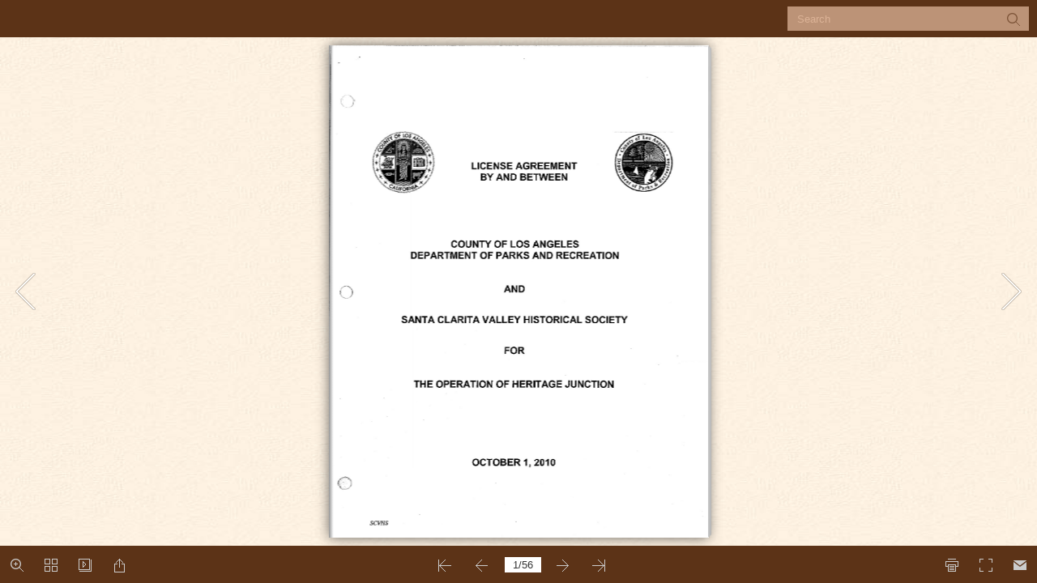

--- FILE ---
content_type: text/html
request_url: https://cougarnews.com/scvhistory/files/hs1002/hs1002.html
body_size: 778
content:
<!DOCTYPE html PUBLIC "-//W3C//DTD XHTML 1.0 Transitional//EN" "http://www.w3.org/TR/xhtml1/DTD/xhtml1-transitional.dtd">
<html xmlns="http://www.w3.org/1999/xhtml">
<head>
<meta http-equiv="X-UA-Compatible" content="IE=edge">
<meta http-equiv="Content-Type" content="text/html; charset=utf-8" />
<meta name="viewport" content="width=device-width, initial-scale=1.0, minimum-scale=1.0, maximum-scale=1.0, user-scalable=no">
<meta name="apple-mobile-web-app-capable" content="yes" />
<meta name="monitor-signature" content="monitor:player:html5">
 <meta name="apple-mobile-web-app-status-bar-style" content="black" />
 
<meta name="Keywords" content="" />
<meta name="Description" content="hs1002" />
<meta name="Generator" content="Flip PDF 4.4.8  at http://www.flipbuilder.com" />
<link rel="image_src" href="files/shot.png">
 <link rel="shortcut icon" href="files/thumb/1.jpg" />
<link rel="apple-touch-icon" href="files/thumb/1.jpg" />
<meta name="og:image" content="files/shot.png">
<meta property="og:image" content="files/shot.png">
<title>hs1002</title>

<link rel="stylesheet" href="mobile/style/style.css" />
<link rel="stylesheet" href="mobile/style/player.css" />
<link rel="stylesheet" href="mobile/style/phoneTemplate.css" />

<script src="mobile/javascript/jquery-1.9.1.min.js"></script>

<script src="mobile/javascript/config.js"></script>



</head>	
<body>
	<script src="mobile/javascript/search_config.js"></script><script src="mobile/javascript/bookmark_config.js"></script>
<script src="mobile/javascript/LoadingJS.js"></script>

<script src="mobile/javascript/main.js"></script>

<link rel="stylesheet" href="mobile/style/template.css" />
<script type="text/javascript">

		
	var sendvisitinfo = function(type,page){};
	
</script>

<script></script>
<noscript><div><hr/><ul><li><a href="files/basic-html/index.html">Pages</a></li></ul><hr width="80%"/></div></noscript>
</body>
</html>


--- FILE ---
content_type: text/css
request_url: https://cougarnews.com/scvhistory/files/hs1002/mobile/style/template.css
body_size: 5087
content:
p{padding:0;margin:0;}
input{font-family:Calibri;}
textarea{font-family:Calibri;}
.win10_border{border:1px solid rgba(252, 251, 249, 0.5);}

.form_title{font-size:18px;}
.close{right:20px;top:23px;position:absolute;cursor:pointer;}
.drag{position:absolute;top:5px;left:0;right:0;margin:auto;pointer-events:none;}
.close:hover{opacity:0.7;}
.close:active{opacity:0.5;}
.close:focus{opacity:0.5;}

.about_win10{vertical-align:middle;line-height:20px;text-align:center;width:437px;height:315px;background:#000000;padding:20px;color:#ffffff;font-size:15px;font-family:Calibri;position:absolute;}
.about_win10 .form_title{text-align:left;}
.about_win10 .content_title{border:1px solid transparent;top:51px;background:rgba(255,255,255,0.25);cursor:pointer;width:105px;height:34px;position:absolute;line-height:34px;vertical-align:middle;text-align:center;}
.about_win10 .contact_title{left:51%;}
.about_win10 .description_title{right:51%;}
.about_win10 .focus{background:transparent;}
.about_win10 .content{margin-top:73px;width:100%;}
.about_win10 .content1{display:none;height:220px;overflow:auto;}
.about_win10 .content2{height:220px;overflow:auto;}
.about_win10 .description{text-align:left;}
.about_win10 .item{position:relative;margin:15px 0;min-height:18px;text-align:left;}
.about_win10 .item .title{display:inline-block;position:absolute;left:0;top:0;overflow:hidden;text-overflow:ellipsis;white-space:nowrap;}
.about_win10 .content2 .item .content{margin:0;width:auto;}
.about_win10 .content1 .item .content{margin:0 0 0 70px;width:auto;}
.about_win10 a{color:#1a7fc7;text-decoration:none;}

.about_win10.rightToLeft{text-align:right;}
.about_win10.rightToLeft .content2 .item .content{margin:0;text-align:right;}
.about_win10.rightToLeft .content1 .item .content{margin:0 70px 0 0;text-align:right;}

/*.bookmark_win10 .close{transition: all 500ms;
-moz-transition: all 500ms;
-webkit-transition: all 500ms;
-o-transition: all 500ms;}

.bookmark_win10 .close:hover{
transform:rotate(360deg);
-ms-transform:rotate(360deg);
-moz-transform:rotate(360deg);
-webkit-transform:rotate(360deg);
-o-transform:rotate(360deg); }*/



.color_panel{display:none;z-index:9999;width:202px;background-color:#ffffff;position:absolute;}
.color_panel tr{position:relative;}
.color_panel td{width:14px;height:14px;position:relative;}


.colorSelection{width:25px;height:25px;cursor:pointer;border-width:2px;padding:0;}

.bookmark_win10{text-align:left;vertical-align:middle;line-height:20px;position:absolute;display:block;z-index:1000;left:-350px;top:157px;width:300px;height:425px;background:#000000;padding:20px;color:#ffffff;font-size:15px;font-family:Calibri;}
.bookmark_win10 .inputForm{width:100%;margin-top:10px;height:23px;position:relative;}
.bookmark_win10 .input_title{width:250px;height:23px;border:none;padding:0 10px;position:absolute;left:0;}
.bookmark_win10 .colorSelection{width:24px;height:23px;border:none;position:absolute;right:0;}
.bookmark_win10 .add_page{display:inline-block;vertical-align:middle;text-align:center;cursor:pointer;width:145px;height:30px;line-height:30px;margin-top:10px;background:rgba(255,255,255,0.25);}
.bookmark_win10 .add_page.left{margin-right:10px;}
.bookmark_win10 .list_title{cursor:default;font-size:15px;height:26px;width:100%;margin-top:20px;background:rgba(255,255,255,0.1);line-height:26px;vertical-align:middle;text-align:left;}
.bookmark_win10 .list_title span{padding:0 10px;display:inline-block;}
.bookmark_win10 .list_title .page{border-right:1px solid rgba(255,255,255,0.1);width:30px;}
.bookmark_win10 .list_title .description{width:158px;border-right:1px solid rgba(255,255,255,0.1);}
.bookmark_win10 .list_title .edit{}

.bookmark_win10 .stage{overflow:hidden;width:100%;position:relative;}
.bookmark_win10 .swiper{width:100%;left:0;top:0;}

.bookmark_win10 .progress{width:15px;height:5px;position:absolute;bottom:0;right:0;cursor:pointer;}
.bookmark_win10 .progressBar{width:5px;height:5px;background:rgba(255,255,255,0.25);position:absolute;right:0;top:0;cursor:pointer;border-radius:2px;}

.bookmark_win10 .removeAll{margin:8px 0;width:100%;height:30px;line-height:30px;background:rgba(255,255,255,0.25);cursor:pointer;vertical-align:middle;text-align:center;display:none;}

.bookmark_win10 .item{width:100%;height:26px;line-height:26px;vertical-align:middle;text-align:left;position:relative;margin-top:5px;}
.bookmark_win10 .item span{padding:0 10px;display:inline-block;}
.bookmark_win10 .item input{display:inline-block;}
.bookmark_win10 .item .page{width:30px;}
.bookmark_win10 .item .title{width:132px;height:20px;border:none;padding:0 10px;background:transparent;}
.bookmark_win10 .item .colorSelection{margin:0;width:20px;height:18px;position:absolute;left:181px;top:5px;display:none;}
.bookmark_win10 .item img{position:absolute;cursor:pointer;}
.bookmark_win10 .item .save{left:210px;top:5px;display:none;}
.bookmark_win10 .item .cancel{left:240px;top:5px;display:none;}
.bookmark_win10 .item .edit{left:240px;top:5px;}
.bookmark_win10 .item .delete{left:264px;top:5px;}
.bookmark_win10 .item.bookmarkItem_focus{background:rgba(255,255,255,0.25)}

.bookmark_win10.rightToLeft{text-align:right;}
.bookmark_win10.rightToLeft .input_title{left:auto;right:0;direction:rtl;}
.bookmark_win10.rightToLeft .colorSelection{right:auto;left:0;}
.bookmark_win10.rightToLeft .list_title{text-align:right;}
.bookmark_win10.rightToLeft .list_title .page{border-left:1px solid rgba(255,255,255,0.1);border-right:none;width:30px;}
.bookmark_win10.rightToLeft .list_title .description{border-left:1px solid rgba(255,255,255,0.1);border-right:none;}
.bookmark_win10.rightToLeft .list_title .edit{}
.bookmark_win10.rightToLeft .progress{left:0;right:auto;}
.bookmark_win10.rightToLeft .progressBar{left:0;right:auto;}

.bookmark_win10.rightToLeft .item{text-align:right;}
.bookmark_win10.rightToLeft .item .title{direction:rtl;}
.bookmark_win10.rightToLeft .item .colorSelection{right:181px;left:auto;}
.bookmark_win10.rightToLeft .item .save{right:210px;left:auto;}
.bookmark_win10.rightToLeft .item .cancel{right:240px;left:auto;}
.bookmark_win10.rightToLeft .item .edit{right:240px;left:auto;}
.bookmark_win10.rightToLeft .item .delete{right:264px;left:auto;}

.bookmark_win10.phone{background:transparent;width:100%;height:100%;padding:0;left:0;top:0;margin:0;}
.bookmark_win10.phone .stage{margin:0;width:100%;height:100%;}
.bookmark_win10.phone .item{position:relative;width:100%;height:100px;line-height:100px;vertical-align:middle;font-size:15px;cursor:pointer;}
.bookmark_win10.phone .item span{margin:0 10px;float:left;display:inline-block;width:auto;}
.bookmark_win10.phone .item img{height:76px;float:left;margin:12px 0;position:relative;}
.bookmark_win10.phone .item .delete{position:absolute;cursor:pointer;top:30px;left:auto;right:10px;width:41px;height:41px;background-position:-402px -429px;background-image: url(phoneIcon/phone_icon.png);background-repeat: no-repeat;}
.bookmark_win10.phone .item .delete:hover{background-position:-462px -429px;}



.help_win10{text-align:left;vertical-align:middle;line-height:20px;position:absolute;left:0;top:0;z-index:1000;width:380px;background:#000000;padding:20px;color:#ffffff;font-size:15px;font-family:Calibri;}
.help_win10{text-align:center;}
.help_win10 .logo{text-align:center;margin:10px;max-width:380px;max-height:200px;}
.help_win10 .title{margin:10px;}
.help_win10 .form_title{text-align:left;}

.help_win10.rightToLeft .form_title{text-align:right;}

.phone_scroll_y{overflow-y:auto;overflow-x:hidden;-webkit-overflow-scrolling:touch;}



.print_win10{text-align:left;vertical-align:middle;line-height:20px;position:absolute;left:0;top:0;z-index:1000;background:#000000;width:310px;padding:20px;color:#ffffff;font-size:15px;font-family:Calibri;position:absolute;}
.print_win10 .printButton{cursor:pointer;width:100%;height:26px;margin-top:20px;background:rgba(255,255,255,0.25);line-height:26px;vertical-align: middle;text-align:center;}
.print_win10 .item{cursor:pointer;margin:10px 0;line-height:26px;vertical-align: middle;position:relative;padding:0 0 0 20px;}
.print_win10 .item span{margin-left:10px;}
.print_win10 .item img{vertical-align: middle;position:absolute;left:4px;top:6px;}
.print_win10 .printRange input{padding:0 5px;width:102px;height:26px;border:none;margin-left:10px;font-size:12px;}

.print_win10.rightToLeft{text-align:right;}
.print_win10.rightToLeft .item{padding:0;}
.print_win10.rightToLeft .item img{left:auto;right:4px;}
.print_win10.rightToLeft .item span{margin:0 30px 0 0;}
.print_win10.rightToLeft .printRange input{margin:0 10px 0 0;}

.print_win10.phone{background:transparent;width:100%;padding:0;}
.print_win10.phone .item{margin:10px;}
.print_win10 .printButton{margin:20px 0;width:auto;}


/*scrollbar*/
::-webkit-scrollbar {
  height: 0;
  width: 0;
}

::-webkit-scrollbar-button {
  height: 0;
  width: 0;
}



.search_win10{text-align:left;vertical-align:middle;line-height:20px;position:absolute;z-index:1000;left:-300px;top:0;width:250px;height:548px;background:#000000;padding:20px 10px 20px 10px;color:#ffffff;font-size:15px;font-family:Calibri;position:absolute;}
.search_win10 .input_search{width:210px;height:30px;border:none;padding:0 30px 0 10px;margin-top:10px;}
.search_win10 .searchButton{position:absolute;top:56px;right:15px;cursor:pointer;z-index:10;}
.search_win10 .result{margin-top:10px;}

.search_win10 .stage{overflow:hidden;width:270px;height:460px;position:relative;margin:10px 0 0 -10px;}
.search_win10 .swiper{width:100%;position:absolute;left:0;top:0;}

.search_win10 .progress{width:15px;height:5px;position:absolute;bottom:0;right:4px;cursor:pointer;}
.search_win10 .progressBar{width:5px;height:5px;opacity:0.25;background:#ffffff;position:absolute;right:4px;top:0;cursor:pointer;border-radius:2px;}

.search_win10 .item{padding:10px 12px;cursor:pointer;}
.search_win10 .item .description{font-size:15px;margin-top:3px;opacity:0.6;}
.search_win10 .item:hover{background:rgba(255,255,255,0.25);}

.search_win10.rightToLeft{text-align:right;}
.search_win10.rightToLeft .input_search{direction:rtl;padding:0 10px 0 30px;}
.search_win10.rightToLeft .searchButton{left:15px;right:auto;}
.search_win10.rightToLeft .progress{left:4px;right:auto;}

.search_win10.phone{border-top:1px solid rgba(255,255,255,0.25);width:100%;height:100%;padding:0;left:0;top:0;background:transparent;}
.search_win10.phone .input_search{border-radius:12px;margin:20px 15px;height:20px;line-height:20px;padding:0 25px 0 5px;width:275px;background:transparent;border:1px solid transparent;}
.search_win10.phone .result{margin:0;height:25px;line-height:25px;background:rgba(255,255,255,0.05);padding:0 10px;}
.search_win10.phone .stage{width:100%;position:relative;margin:0;}
.search_win10.phone .searchButton{width:15px;height:15px;right:25px;top:24px;}
.search_win10.phone .searchButton div{width:100%;height:100%;}
.search_win10.rightToLeft.phone .searchButton{left:25px;top:24px;right:auto;}
.search_win10.rightToLeft.phone .input_search{padding:0 5px 0 25px;}



.share_win10{text-align:left;vertical-align:middle;line-height:20px;position:absolute;z-index:1000;left:0;top:0;width:400px;background:#000000;padding:20px;color:#ffffff;font-size:15px;font-family:Calibri;position:absolute;}
.share_win10 .link_title{margin-top:10px;line-height:28px;}
.share_win10 .link_input{width:320px;height:30px;padding:0 10px;border:none;}
.share_win10 .copy{width:52px;height:30px;cursor:pointer;background:rgba(255,255,255,0.25);position:absolute;right:20px;top:78px;line-height:30px;vertical-align:middle;text-align:center;}
.share_win10 .insert_input{width:378px;height:73px;padding:10px;border:none;resize:none;}
.share_win10 .copy2{top:auto;bottom:20px;}
.share_win10 .sharePanel{width:100%;height:30px;margin-top:8px;}
.share_win10 .sharePanel img{height:30px;margin:0 2px 0 0;border:none;}

.share_win10.rightToLeft{text-align:right;}
.share_win10.rightToLeft .copy{left:20px;right:auto;}

.share_win10.phone{background:transparent;width:100%;height:100%;padding:0;}
.share_win10.phone .stage{overflow:hidden;width:100%;height:100%;position:relative;}
.share_win10.phone .swiper{width:100%;left:0;top:0;}
.share_win10.phone .progress{left:0;right:auto;}
.share_win10.phone .progressBar{left:0;right:auto;}

.share_win10.phone .item{padding:10px;vertical-align:middle;font-size:15px;line-height:50px;height:50px;font-weight:bold;position:relative;}
.share_win10.phone .item .logo{width:50px;height:50px;display:inline-block;float:left;}
.share_win10.phone .item .logo div{width:50px;height:50px;}
.share_win10.phone .item span{margin-left:20px;float:left;}



.tableofcontent_win10{text-align:left;vertical-align:middle;line-height:20px;position:absolute;z-index:1000;left:-300px;top:150px;width:250px;height:548px;background:#000000;padding:20px;color:#ffffff;font-size:15px;font-family:Calibri;}

.tableofcontent_win10 .stage{overflow:hidden;width:272px;height:515px;position:relative;margin:12px 0 0 -12px;}
.tableofcontent_win10 .swiper{width:100%;position:absolute;left:0;top:0;}

.tableofcontent_win10 .progress{width:15px;height:5px;position:absolute;bottom:0;right:0;cursor:pointer;}
.tableofcontent_win10 .progressBar{width:5px;height:5px;background:rgba(255,255,255,0.25);position:absolute;right:0;top:0;cursor:pointer;border-radius:2px;}

.tableofcontent_win10 .item{padding:10px 12px;font-size:15px;cursor:pointer;position:relative;}
.tableofcontent_win10 .item .arrow{padding:10px;position:absolute;top:8px;}
.tableofcontent_win10 .item .description{padding:3px 0;display:inline-block;}
.tableofcontent_win10 .item:hover{background:rgba(255,255,255,0.1);}

.tableofcontent_win10.rightToLeft{text-align:right;}
.tableofcontent_win10.rightToLeft .progress{left:0;right:auto;}
.tableofcontent_win10.rightToLeft .progressBar{left:0;right:auto;}

.tableofcontent_win10.phone{background:transparent;width:100%;height:100%;padding:0;left:0;top:0;margin:0;}
.tableofcontent_win10.phone .stage{margin:0;width:100%;height:100%;}


.thumbBar {
	bottom: -130px;
	left: 0px;
	right: 0px;
	position: absolute;
	height: 120px;
	z-index: 100;
}
.thumbBG {
	position: absolute;
	bottom: 1px;
	left: 0px;
	right: 0px;
	height: 105px;
	overflow: hidden;
	/*background-color: #000000;*/
	opacity: 0.9;
}
.thumbBox {
	position: absolute;
	bottom: 1px;
	left: 0px;
	right: 0px;
	height: 95px;
}


.thumbItem{
	position: absolute;
	top: 0px;
	left: 0px;
	width: 60px;
	height: 82px;
	border-width: 1px;
	border-style:inset;
	border-color: #aaaaaa;
}
  
.fbTopBar{
	position: absolute;
  overflow: hidden;  
  z-index: 99;
 
	top: 0px;
	left: 0px;

  width: 100%;
	height: 46px;

}

.fbTopBar .button {
	position : static;
	display:inline;
	width : 42px;
	height : 46px;
}

.fbTopBar .button img {
	margin-left : 10px;
	margin-top : 13px;
}

.fbTopBar .button span{
	display: none;
}

.fbToolBar{
  position: absolute;
  overflow: hidden;
  z-index: 99;
 
  bottom: 0px;
	left: 0px;

  width : 100%;
	height: 46px;

}
	
	
.pageNumber{
	position : absolute;
}

.pageNumber input{
	border:transparent;
	text-align : center;
	vertical-align : middle;
	height : 17px;
	font-family:Arial;
}

.pageNumber input:focus{
	outline:none;
}
	
.logoBar{
	position: absolute;
	left: 5px;
	top:0px;
	height:100%;
	z-index: 1;
}

.searchBar{
	position:absolute;
	right : 42px;
	background-color:gray;
	margin-top:8px;
	padding-left:10px;
	padding-right:5px;
}

.preSearch{
	background-color:gray;
	display:inline;
	float:left;
}

.preSearch input{
	background-color:gray;
	color:#AAAAAA;
	font-family : Arial;
	display:inline;
	float:left;
	border:0px solid transparent;
	height:18px;
	margin-top:5px;
}

.preSearch input:focus{
	outline:none;
}

.searchBar .button{
	position : static;
	display:inline;
	width : 30px;
	height : 30px;
}

.searchBar .button img{
	margin-left : 5px;
	margin-top : 5px;
}

.searchBar .button span{
	display:none;
}

.buttonBar{
	display:inline;
	height:100%;
}

.buttonBar.left{
	float:left;
}

.buttonBar.right{
	float:right;
}

.pageBar{
	display:inline;
	float:left;
	height:100%;
}
	
.buttonBar .button {
	position : static;
	display:inline;
	width : 42px;
	height : 46px;
}

.button.left{
	float:left;
}

.button.right{
	float:right;
}

.buttonBar .button img {
	margin-left : 10px;
	margin-top : 13px;
}

.button span{
	font-family : "Tahoma","sans-serif","Arial";
	font-size : 12px;
}

.buttonBar .button span{
	display:none;
}

.pageBar .button{
	position:absolute;
	width : 42px;
	height : 46px;
}

.pageBar .button img {
	margin-left : 10px;
	margin-top : 13px;
}

.pageBar .button span{
	display:none;
}

.extendedBar{
	overflow : hidden;
	position : absolute;
	z-index: 98;
}

.extendedBar .button{
	position : absolute;
	display:block;
	width : 160px;
	height : 46px;
}

.extendedBar .button img{
	margin-left : 5px;
	margin-top : 13px;
}


.extendedBar .button span{
	position:absolute;
	color : white;
	margin-left:10px;
	margin-top : 18px;
}

.extendedBar.rtl .button img{
	float : right;
	margin-right : 5px;
	margin-top : 13px;
}


.extendedBar.rtl .button span{
	position:absolute;
	color : white;
	right :0px;
	margin-right:30px;
	margin-top : 18px;
}

.floatPageButton{
	position : absolute;
	z-index: 100;
	width:63px;
	height:160px;
	opacity:0.95;
}

.floatPageButton img{
	margin-left:19px;
	margin-top:56px;
}

.floatPageButton span{
	display : none;
}



.thumbnail_win10{text-align:left;vertical-align:middle;line-height:20px;position:absolute;z-index:1000;left:0;top:0;padding:10px 0;width:100%;height:254px;background:#000000;color:#ffffff;font-size:12px;font-family:Calibri;}
.thumbnail_win10 .close{right:20px;top:-24px;position:absolute;cursor:pointer;width:32px;height:24px;background-color:#000000;background-repeat:no-repeat;background-position:center center;}

.thumbnail_win10 .stage{overflow:hidden;height:225px;margin:20px;position:relative;}
.thumbnail_win10 .swiper{position:absolute;top:0;height:190px;}

.thumbnail_win10 .progress{width:8px;height:8px;position:absolute;bottom:7px;right:0;cursor:pointer;}
.thumbnail_win10 .progressBar{width:8px;height:8px;background:rgba(255,255,255,0.25);position:absolute;top:0;cursor:pointer;border-radius:4px;}

.thumbnail_win10 p{height:20px;line-height:20px;bottom:0;vertical-align:middle;position:absolute;width:100%;bottom:0;left:0;text-align:center;}
.thumbnail_win10 .item_focus{display:inline-block;height:190px;margin-right:10px;cursor:pointer;position:absolute;}
.thumbnail_win10 .item_focus .title{display:none;}
.thumbnail_win10 .item{height:190px;position:absolute;}
.thumbnail_win10 .item .title{display:none;}
.thumbnail_win10 .item img{height:170px;width:120px;box-sizing:border-box;pointer-events:none;}

.thumbnail_win10 .item.highlight img{border:2px solid #016BAF;}
.thumbnail_win10 .item_focus.highlight .item.left img{border:2px solid #016BAF;border-width:2px 0 2px 2px;}
.thumbnail_win10 .item_focus.highlight .item.right img{border:2px solid #016BAF;border-width:2px 2px 2px 0;}

.thumbnail_win10 .item:hover img{border:2px solid #f18200;}
.thumbnail_win10 .item_focus:hover .item.left img{border:2px solid #f18200;border-width:2px 0 2px 2px;}
.thumbnail_win10 .item_focus:hover .item.right img{border:2px solid #f18200;border-width:2px 2px 2px 0;}

.thumbnail_win10 .btn{}
.thumbnail_win10 .leftBtn{}
.thumbnail_win10 .rightBtn{}



.videoGallery_win10{text-align:left;vertical-align:middle;line-height:20px;position:absolute;z-index:1000;color:#ffffff;margin:auto;width:700px;background:#000000;padding:20px;font-size:15px;font-family:Calibri;position:absolute;overflow:hidden;}
.videoGallery_win10 .form_title{font-size:18px;line-height:20px;}
.videoGallery_win10 .title{font-size:18px;line-height:20px;}
.videoGallery_win10 .video{width:344px;height:223px;background:rgba(255,255,255,0.25);margin-top:15px;}
.videoGallery_win10 .video_list{width:340px;height:223px;position:absolute;right:15px;top:50px;}
.videoGallery_win10 .info{margin-top:15px;}
.videoGallery_win10 .info .description{width:100%;}
.videoGallery_win10 .description{opacity:0.6;}

.videoGallery_win10 .stage{overflow:hidden;width:100%;height:201px;position:relative;}
.videoGallery_win10 .swiper{width:100%;position:absolute;left:0;top:0;}

.videoGallery_win10 .progress{width:15px;height:5px;position:absolute;bottom:0;right:-5px;cursor:pointer;}
.videoGallery_win10 .progressBar{width:5px;height:5px;background:rgba(255,255,255,0.25);position:absolute;right:5px;top:0;cursor:pointer;border-radius:2px;}

.videoGallery_win10 .item{cursor:pointer;width:274px;padding-left:61px;min-height:42px;margin-top:5px;position:relative;}
.videoGallery_win10 .item .title{overflow:hidden;text-overflow:ellipsis;white-space:nowrap;}
.videoGallery_win10 .item .thumbnail{background-color:rgba(255,255,255,0.25);width:56px;height:42px;position:absolute;top:2px;;left:0;background-position:center center;background-size:contain;background-repeat:no-repeat;}
.videoGallery_win10 .item:hover {text-decoration:underline;}

.videoGallery_win10.rightToLeft{text-align:right;}
.videoGallery_win10.rightToLeft .video_list{left:15px;right:auto;}
.videoGallery_win10.rightToLeft .item{padding-right:61px;padding-left:0;margin-left:5px;}
.videoGallery_win10.rightToLeft .item .thumbnail{left:auto;right:0;}
.videoGallery_win10.rightToLeft .progress{left:-5px;right:auto;}

.rightToLeft .close{right:auto;left:20px;}

.appear_win10{position:absolute;opacity:0;z-index:1001;left:0;top:0;width:100%;height:100%;background:rgba(0,0,0,0.5);text-align:center;vertical-align:middle;}
.appear_win10 .main_dom{position:relative;display:inline-block;left:0;top:0;}
.appear_win10:after{content:""; display:inline-block; height:100%;vertical-align:middle;}

.button_hover:hover{opacity:0.7;filter:alpha(opacity=40);}
.button_hover:active{opacity:0.2;filter:alpha(opacity=20);}

.disable{opacity:0.2;filter:alpha(opacity=20);}
.usable{opacity:1;filter:alpha(opacity=100);}


.phoneTopBar{position : absolute;width : 100%;height : 40px;left : 0;top : 0;z-index : 99;-webkit-box-shadow : 0 0 5px rgba(40, 0, 0, 0.5);-moz-box-shadow : 0 0 5px rgba(40, 0, 0, 0.5);-o-box-shadow : 0 0 5px rgba(40, 0, 0, 0.5);box-shadow : 0 0 5px rgba(40, 0, 0, 0.5);}
.phoneTopBar .button{width : 40px;height : 40px;position : absolute;cursor:pointer;}
.phoneTopBar .button img{max-height : 40px;position : absolute;top:0;bottom:0;margin:auto;}
.phoneTopBar .button .icon{position : absolute;left : 8px;top : 8px;}
.phoneTopBar .button div{width : 25px;height : 25px;}
.phoneTopBar .button span{display:none;}

.phoneBottomBar{position : absolute;width : 100%;height : 40px;bottom : 0;left : 0;z-index : 99;-webkit-box-shadow : 0 0 5px rgba(40, 0, 0, 0.5);-moz-box-shadow : 0 0 5px rgba(40, 0, 0, 0.5);-o-box-shadow : 0 0 5px rgba(40, 0, 0, 0.5);box-shadow : 0 0 5px rgba(40, 0, 0, 0.5);}
.phoneBottomBar .button{width : 40px;height : 40px;position : absolute;cursor:pointer;}
.phoneBottomBar .button img{max-height : 40px;position : absolute;top:0;bottom:0;margin:auto;}
.phoneBottomBar .button .icon{position : absolute;left : 8px;top : 8px;}
.phoneBottomBar .button div{width : 25px;height : 25px;}
.phoneBottomBar .button span{display:none;}

.phone.extendedBar .arrow{position:absolute;width:0;height:0;border-width:7px;border-style:solid;left:50%;margin-left:-7px;bottom:-14px;}

.extendedBar.phone{overflow : hidden;position : absolute;z-index: 100;}
.extendedBar.phone .button{position : absolute;width : 150px;height : 40px;overflow : hidden;}
.extendedBar.phone .button:hover {background: rgba(255,255,255, 0.2);}
.extendedBar.phone .button .icon{position : absolute;left : 7px;top : 7px;width:25px;height:25px;}
.extendedBar.phone .button .icon div{width : 25px;height : 25px;}
.extendedBar.phone .button span{position:absolute;color : white;margin-left:40px;margin-top : 0;line-height:40px;display:block;}

.extendedBar.phone.rtl .button img {float : right;margin-right : 7px;margin-top : 7px;}
.extendedBar.phone.rtl .button span{position:absolute;color : white;right : 0px;margin-right:42px;margin-top : 12px;}

.phoneGotoPageContent img{
	width : 25px;
	height : 25px;
	cursor : pointer;
}

.phoneGotoPageContent .inputButton{
	display : inline-block;
	position : relative;
	overflow : visible;
	margin-top : 12px;
	margin-left : 7px;
	width : 25px;
	height : 25px;
	cursor : pointer;
	border:1px solid rgba(255,255,255,0.1);
}

.phoneGotoPageContent .goBtn div{
	width : 20px;
	height : 20px;
	margin:4px;
}


.phoneGotoPageContent .btn{
	display : inline-block;
	position : relative;
	overflow : visible;
	margin-top : 12px;
	margin-left : 7px;
	width : 25px;
	height : 25px;
	cursor : pointer;
	border:1px solid rgba(255,255,255,0.1);
}

.phoneGotoPageContent .btn div{
	width : 25px;
	height : 25px;
}

.phoneGotoPageContent .goBtn{
	width : 25px; 
	height : 25px;
	top : 0;
	right : 0px;
	cursor : pointer;
    z-index : 5;
    position:absolute;
}

.form_mask_phone{opacity:0.5;background:#000000;z-index:9999;position:absolute;width:100%;height:100%;top:0;left:0;}

.print_win10.phone{background:transparent;width:100%;padding:0;border-radius: 0;}
.print_win10.phone .item{cursor:pointer;line-height:26px;vertical-align: middle;position:relative;padding:10px 20px 10px;margin:0 15px;border-bottom: 1px solid rgba(255,255,255,0.2);}
.print_win10.phone .item img{vertical-align: middle;position:absolute;left:10px;top:14px;width:20px;}
.print_win10.rightToLeft .item img{vertical-align: middle;position:absolute;right:10px;left:auto;top:16px;}
.print_win10.phone .form_title{font-family:"Arial";font-size:15px;line-height:36px; padding: 0 15px;margin:0; margin-bottom: 10px;}
.print_win10.phone.rightToLeft .form_title{text-align: right;}
.print_win10 .printRange input{padding:0 5px;width:100px;height:26px;border:none;margin-left:10px;font-size:12px;background-color:#D3D3D3; }
.print_win10.phone .item span{margin-left:20px;}
.print_win10.phone .close{top:6px;position:absolute;cursor:pointer;left:auto;right:10px;}
.print_win10.phone.rightToLeft .close{top:6px;position:absolute;cursor:pointer;left:10px;}
.print_win10.phone .printButton{margin:15px;width:auto;height: 36px;line-height:36px;font-size: 20px;}

.bookmark_win10.phone{background:transparent;width:100%;height:100%;padding:0;left:0;top:0;margin:0;border-radius: 0;}
.bookmark_win10.phone .stage{margin:0;width:100%;height:100%;}
.bookmark_win10.phone .form_title{font-family:"Arial";margin:0;padding:0 15px;line-height: 36px;}
.bookmark_win10.phone .close{position: absolute;right:10px;left:auto;top:6px;cursor: pointer;}
.bookmark_win10.phone.rightToLeft .close{position: absolute;left:10px;right:auto;top:6px;cursor: pointer;}
.bookmark_win10.phone .item{position:relative;width:100%;height:100px;line-height:100px;vertical-align:middle;font-size:15px;cursor:pointer;}
.bookmark_win10.phone .item span{margin:0 10px;float:left;display:inline-block;width:auto;}
.bookmark_win10.phone .item img{height:76px;float:left;margin:12px 0;position:relative;}
.bookmark_win10.phone.rightToLeft .item img{height:76px;float:left;margin:12px 0;position:relative;}
.bookmark_win10.phone .item .delete{position:absolute;cursor:pointer;top:30px;left:auto;right:15px;width:41px;height:41px;background-position:-402px -429px;background-image: url(phoneIcon/phone_icon.png);background-repeat: no-repeat;}
.bookmark_win10.phone .item .delete:hover{background-position:-462px -429px;}

.search_win10.phone{border-top:1px solid rgba(255,255,255,0.25);width:100%;height:100%;padding:0;left:0;top:0;background:transparent;border-radius:0;}
.search_win10.phone .form_title{font-family:"Arial";line-height:36px;margin:0 15px;}
.search_win10.phone  .close{position: absolute;right:10px;left:auto;top:6px;cursor: pointer;}
.search_win10.phone.rightToLeft .close{position: absolute;left:10px;right:auto;top:6px;cursor: pointer;}
.search_win10.phone .input_search{background-color:#fff;border-radius:5px;margin:10px 14px 20px;height:30px;line-height:30px;padding:0 25px 0 5px;width:275px;border:1px solid transparent;}
.search_win10.phone .result{margin:0;height:25px;line-height:25px;background:rgba(255,255,255,0.05);padding:0 10px;}
.search_win10.phone .stage{width:100%;position:relative;margin:0;}
.search_win10.phone .searchButton{width:15px;height:15px;right:25px;top:55px;}
.search_win10.phone .searchButton div{width:100%;height:100%;}
.search_win10.rightToLeft.phone .searchButton{left:25px;top:55px;right:auto;}
.search_win10.rightToLeft.phone .input_search{padding:0 5px 0 25px;}

.share_win10.phone{border-radius: 0;}
.share_win10.phone .item{padding:0;vertical-align:middle;font-size:15px;font-weight:bold;position:relative;display: inline-block;width: 20%; margin-left: 10%; margin-bottom: 30px;text-align: center;}
.share_win10.phone.rightToLeft  .item{padding:0;vertical-align:middle;font-size:15px;font-weight:bold;position:relative;display: inline-block;width: 20%;margin-left: 0; margin-right: 10%; margin-bottom: 30px;text-align: center;}
.share_win10.phone .item .logo{width:40px;height:40px;margin:0 auto;display:block;float: none;}
.share_win10.phone .item .logo_title{line-height: 30px;}
.share_win10.phone .form_title{background:transparent; width:auto;font-family:"Arial";font-size:15px;line-height:36px;position: relative;padding:0 15px;margin:0;margin-bottom: 20px;}
.share_win10.phone .item .logo div{width:40px;height:40px;}
.share_win10.phone .copy{width:74%;height:30px;line-height:30px;cursor:pointer;background:rgba(255,255,255,0.4);color:#fff;position:absolute;top:320px;left:12%;right:auto;vertical-align:middle;text-align:center;}
.share_win10.phone.rightToLeft .form_title{right:auto;text-align:right;font-size:15px;line-height:36px;}
.share_win10.phone .close{top:6px;left:auto;right:10px;position:absolute;cursor:pointer;}
.share_win10.phone.rightToLeft .close{top:6px;position:absolute;cursor:pointer;right:auto;left:10px;}


.tableofcontent_win10.phone{background:transparent;width:100%;height:100%;padding:0;left:0;top:0;margin:0;border-radius:0;}
.tableofcontent_win10.phone .stage{margin:0;width:100%;height:100%; padding:0;}
.tableofcontent_win10.phone .form_title{font-family:"Arial";line-height: 36px;padding: 0 15px;margin:0;}
.tableofcontent_win10.phone .close{position: absolute;right:10px;left:auto;top:6px;}
.tableofcontent_win10.phone.rightToLeft .close{position: absolute;left:10px;right:auto;top:6px;}

.print_win10.phone .printButton{margin:15px;width:auto;height: 36px;line-height:36px;font-size: 20px;}





--- FILE ---
content_type: application/javascript
request_url: https://cougarnews.com/scvhistory/files/hs1002/mobile/javascript/search_config.js
body_size: 36408
content:
var textForPages = ["LICENSE AGREEMENT                                                   BY AND BETWEEN                                                     COUNTY OF LOS ANGELES                              DEPARTMENT OF PARKS AND RECREATION                                                               AND                              SANT A CLARITA VALLEY HISTORICAL SOCIETY                                                                FOR                                   THE OPERATION OF HERITAGE JUNCTION                                                             OCTOBER 1, 2010                          SCVHS","LICENSE AGREEMENT PROVISIONS                                                   TABLE OF CONTENTS                   PARAGRAPH                               TITLE                                         PAGE                 RECITALS .................................................................................................................................. 1                 1.0    APPLICABLE DOCUMENTS .......................................................................................... 2                  2.0    DEFINITIONS ................................................................................................................. 3                 3.0    USE GRANTED .............................................................................................................. 4                 4.0    DEMISED PREMISES .................................................................................................... 6                 5.0    TERM OF LICENSE AGREEMENT ................................................................................ 7                  6.0    CONSIDERATION ............................................................................................ 8                 7.0    SERVICES AND PROGRAMS PROVIDED BY THE LICENSEE .................................... 8                 8.0    DAYS AND HOURS OF OPERATION ............................................................................ 9                  9.0    CHANGE NOTICES AND AMENDMENTS ..................................................................... 9                 10.0   IMPROVEMENTS ........................................................................................... 10                 11.0   ACCOUNTING RECORDS .............................................................................. 13                 12.0   OPERATING RESPONSIBILITIES ............................................................................... 15                         12.1  APPLICABLE LAW ............................................................................................ 15                        12.2  ADDITIONAL PARK USE BY THE LICENSEE ......................................................... 16                        12.3  LICENSEE'S VOLUNTEER STAFF ........................................................................ 17                        12.4  ILLEGAL ACTIVITIES ...................................................................................................... 18                        12.5  DISORDERLY PERSONS ............................................................................................... 18                        12.6  GENERAL MAINTENANCE ............................................................................................. 18                        12.7  SAFETY .......................................................................................................................... 19                         12.8  SANITATION ................................................................................................................... 19                        12.9  SECURITY DEVICES ...................................................................................................... 19                        12.10 UTILITIES ....................................................................................................................... 19                        12.11 COUNTY'S USE OF HERITAGE JUNCTION .......................................................... 20                        12.12 CREDIT IN  PROMOTIONAL MATERIALS .............................................................. 20                        12.13 DONATION POLICY .......................................................................................... 20                        12.14 EASEMENTS .................................................................................................... 21                        12.15 FILMING .......................................................................................................... 21                         12.16 SIGNS ............................................................................................................. 21                        12.17 TRADE FIXTURES ............................................................................................ 21                        12.18 PERMITS ......................................................................................................... 22                13.0    STANDARD TERMS AND CONDITIONS ........................................................................... 22                        13.1  AGREEMENT ENFORCEMENT ...................................................................................... 22                        13.2  ASSIGNMENT AND DELEGATION ................................................................................. 23                       SCVHS                                                                                Pagei","PARAGRAPH                              TITLE.                                        PAGE                         13.3  CANCELLATION ............................................................................................................. 24                        13.4  COMPLIANCE WITH CIVIL RIGHTS LAWS .................................................................... 24                        13.5  CONFLICT OF INTEREST .............................................................................................. 25                        13.6  COUNTY'S QUALITY ASSURANCE PLAN ..................................................................... 26                        13.7  DAMAGE TO COUNTY FACILITIES, BUILDINGS OR GROUNDS .................................. 26                        13.8  EVENTS OF DEFAULT ................................................................................................... 26                        13.9  FACSIMILE REPRESENTATIONS ........................................................................... 27                        13.10 FORCE MAJEURE/TIME EXTENSIONS  ....................................................................... 27                         13.11 GOVERNING LAW, JURISDICTION AND VENUE .......................................................... 27                       13.12 INDEMNIFICATION ......................................................................................................... 27                       13.13 INDEPENDENT LICENSE ............................................................................................... 28                       13.14 GENERAL PROVISIONS FOR ALL INSURANCE COVERAGE ................................... 28                       13.15 INSURANCE COVERAGE .............................................................................................. 33                       13.16 LICENSEE'S WARRANTY OF ADHERENCE TO COUNTY'S CHILD                              SUPPORT COMPLIANCE PROGRAM ........................................................................... 34                       13.17 NON-DISCRIMINATION AND AFFIRMATIVE ACTION .................................................... 35                       13.18 NOTICES ........................................................................................................................ 36      C)               13.20 NOTICE TO EMPLOYEES REGARDING THE SAFELY SURRENDER BABY LAW ........ 37                       13.19 NOTICE TO EMPLOYEES REGARDING THE FEDERAL EARNED INCOME CREDIT ... 37                        13.21 PUBLIC RECORDS ACT ................................................................................................ 38                       13.22 RECORD RETENTION AND INSPECTION/AUDIT SETTLEMENT .................................. 38                       13.23 RECYCLED BOND PAPER ............................................................................................. 40                        13.24 RIGHT OF ENTRY .......................................................................................................... 40                       13.25 SEVERABILITY ............................................................................................................... 40                       13.26 SURRENDER OF PREMISES ......................................................................................... 40                       13.27 TERMINATION FOR BREACH OF WARRANTY TO MAINTAIN COMPLIANCE                            WITH COUNTY'S CHILD SUPPORT COMPLIANCE PROGRAM  ................................... 41                       13.28 TERMINATION FOR CONVENIENCE ............................................................................. 41                       13.29 TERMINATION FOR INSOLVENCY ................................................................................ 41                        13.30 TERMINATION FOR BREACH OF WARRANTY TO MAINTAIN COMPLIANCE WITH                            COUNTY'S DEFAULTED PROPERTY TAX REDUCTION PROGRAM ............................ 42                       13.31 VALIDITY ........................................................................................................................ 42                       13.32WAIVER .......................................................................................................................... 42                       13.33 WARRANTY AGAINST CONTINGENT FEES .................................................................. 43                       13.34 LICENSEE'S WARRANTY OF COMPLIANCE WITH COUNTY'S DE FAUL TED                            PROPERTY TAX REDUCTION PROGRAM .................................................................... 44                       13. 35 SMOKE FREE PARK ORDINANCE ..................................................................... .44                        13.36 EMPLOYMENT ELIGIBILITY VERIFICATION ......................................................... 44","ARAGRAPH                             TITLE ....                                      PAGE                         13.37 FAIR LABOR STANDARDS ............................................................................... ..45                        13.38 TERMINATION UPON TRANSFER TITLE OR PARK CLOSURE. .............................. .45                        13.43 COMPLAINTS  ................................................................................................... 46                 14.0   DESTRUCTION OF THE HISTORICAL SITE ...................................................... 47                 15.0   CONSTRUCTION BY COUNTY AFFECTING JUNCTION AT HART PARK .............. .47                 16.0   ENTIRE LICENSE AGREEMENT ................................................................................. 48                  17.0   AUTHORIZATION WARRANTY ................................................................................... 49                 SIGNATURES .......................................................................................................................... 50","APPLICABLE DOCUMENTS/STANDARD EXHIBITS                      A  DEMISED PREMISES ..................................................................................................... .                    B  NEGATIVE DECLARATION ............................................................................... .                    C  LICENSEE'S EEO CERTIFICATION ............................................................................... .                     D  SAFELY SURRENDERED BABY LAW ........................................................................... .                    E  INTERNAL REVENUE SERVICE NOTICE NO. 1015 ...................................................... .                    F  LICENSEE CONFIDENTIALITY CERTIFICATION ........................................................... .                     G  PATRON COMPLAINT FORM ............................................................................ .                    H  SCVHS VOLUNTEER TRAINING AND PROTOCOLS .............................................. .                    I   DEFAULTED PROPERTY TAX REDUCTION PROGRAM .............................................. .                    J  DESIGNATED SMOKING AREA ......................................................................... .                                                                      SCVHS                                                                                 Page iv","LICENSE AGREEMENT BETWEEN                                                COUNTY OF LOS ANGELES                                     DEPARTMENT OF PARKS AND RECREATION                                                             AND                                     SANTA CLARITA VALLEY HISTORICAL SOCIETY                   This  License  Agreement  and  Exhibits  made  and  entered  into  this  1st  day  of October,                 2010                   BY AND BETWEEN                                          COUNTY OF LOS ANGELES, a                                                                         body corporate and politic,                                                                         hereinafter referred to as                                                                         \"County\",                  AND                                                                         SANTA CLARITA VALLEY                                                                         HISTORICAL SOCIETY,                                                                         hereinafter referred to as                                                                         \"Licensee\"                                                         RECITALS                          WHEREAS,  County  owns  certain  real  property  at  24151  Newhall  Avenue,                 Newhall,  California,  91321  as  described  in  Exhibit  \"A\"  attached  hereto  and  by  this                 reference made a part hereof; and                       WHEREAS,  the Santa  Clarita Valley  Historical  Society,  also  known  as  Heritage                 Junction is situated at 24101  Newhall Avenue,  Newhall,  CA,  91321  on  County property                and  serves  to  educate  the  public  of the  history  of the  Santa  Clarita  Valley  through                 historically significant buildings,  artifacts,  documents and other valuable historical data;                and                        WHEREAS,  on  July 13,  2010  the  County  entered  into  an  agreement  that  was                                                                                      11                subsequently extended for three months for the site known as the  Junction;\" and                       WHEREAS,  Licensee  is  willing  to  exercise  the  grant  of  such  license  in                 accordance with the terms and conditions prescribed therefore; and                       WHEREAS,  this  License  Agreement  therefore  authorizes  the  Director  of  the                 Department  of  Parks  and  Recreation  to  act  on  behalf  of  the  Los  Angeles  County                    SCVHS                                                                                Page 1","pursuant  to  Section  44.5  of the  Los Angeles  County  Charter  as  implemented  by Los                Angeles County Code Section 2.26.140 (A);                        WHEREAS,  the  Santa  Clarita  Historical  Society  agrees  to  provide  educational                tours and lectures and programs as a public service to the residents of California; and                        WHEREAS, the County agrees to co-sponsor certain  activities in  providing  park                facilities and grounds that are in the public's interest,  making the fullest possible use of                 public facilities; and                       WHEREAS,  the  Director  shall  act  on  behalf  of the  County  on  contractual  or                 administrative  issues  relating  to  the  enforcement  of this  agreement,  or his  authorized                representative;                        NOW  THEREFORE,  in  consideration  of  the  mutual  promises,  covenants  and                 conditions set forth herein,  and for good and valuable consideration,  the parties agree to                the following:                1.0    APPLICABLE DOCUMENTS                        1.1    Exhibits  A  through  J  are  attached  to,  and  form  a  part  of this  License                               Agreement.  In the event of any conflict or inconsistency in the definition or                              interpretation  of  any  word,  responsibility,  schedule,  or  the  contents  or                               description  of  any  task,  deliverable,  goods,  service,  or  other  work,  or                              otherwise  between  the  base  License  Agreement  and  the  Exhibits,  or                               between  Exhibits,  such  conflict  or  inconsistency  shall  be  resolved  by                              giving precedence first to the License Agreement and  then to the Exhibits                               according to the following priority:                              1.1.1  Exhibit A - Demised Area  ........................................................ .                               1.1.2  Exhibit B - Negative Declaration  ............................................... .                              1.1.3  Exhibit C - Licensee's EEO Certification  ................................... .                               1.1.4  Exhibit D - Safely Surrendered Baby Law  .................................. .                              1.1.6  Exhibit E - IRS Notice 1015  .................................................... .                               1.1.7  Exhibit F - Licensee Confidentiality Certification ............................. .                               1.1 .8  Exhibit G - Licensee Patron Complaint Form ............................ ..                               1.1.9  Exhibit H- Licensee Volunteer Training and Protocols .................. .                                1.1 .10 Exhibit I - Defaulted Property Tax Reduction Program ................ .                  SCVHS                                                                                Page2","1.1.11  Exhibit J - Designated Smoking Area ....................................... .                        1.2    This  License  Agreement  and  the  Exhibits  hereto,  constitute  the  complete                                and  exclusive  statement  of  understanding  between  the  parties,  and                               supersedes  all  previous  License  Agreements,  written  and/or  oral,  and  all                                communications  between  the  parties  relating  to  the  subject  matter of this                               License Agreement.  No  changes  to  this  License Agreement shall  be  valid                                unless prepared pursuant to Section 9,  Change, Notices and Amendments,                               of this License Agreement, and signed by both parties.                  2.0    DEFINITIONS                        The  headings  herein  contained  are for convenience  and  reference  only and  are                         not intended to define the scope of any provision thereof.  The following words as                         used  herein  shall  be  construed  to  have the  following  meaning,  unless  otherwise                        apparent from the context in which they are used;                        2.1    Agreement:  Agreement  executed  between  Los  Angeles  County  and                                Licensee. It sets forth the terms and conditions for the License Agreement.                         2.2    Licensee: Santa Clarita Valley Historical Society.                        2.3    Demised Premises: The real property known as \"Heritage Junction.\"                        2.4    Licensee Operations Manager: The Executive Director designated  by the                               Licensee to administer the License Agreement operations after award of the                               License Agreement.                       2.5    State: The State of California.                        2.6    County: The County of Los Angeles.                       2.7    Park: William S. Hart Park.                        2.8    Board  of Supervisors:  The  Board  of  Supervisors  of the  County  of Los                              Angeles acting as governing body or an authorized representative thereof.                        2.9    Department:  The  County  of  Los  Angeles  Department  of  Parks  and                              Recreation  acting  on  behalf  of  the  County  for  matters  relating  to  this                               License Agreement.                       2.10   Director: The Director of the Department of Parks and  Recreation, County                               of Los Angeles,  acting  on  behalf of the  County on  License Agreement or                       SCVHS                                                                                Page3","administrative  matters  relating  to  the  enforcement  of  this  License                              Agreement, or his authorized representative(s).                        2.11   County  Contract  Manager:  Superintendent  of William  S.  Hart  Park  or                              his/her authorized representative.                        2.12  County  Contract  Monitor:  Staff Monitor of the  Contracts  Division  of the                              Department of Parks and Recreation and the County Contract Manager.                        2.13  Superintendent:  Superintendent of William S.  Hart Park or his authorized                              representative.                        2.14  Day(s): Calendar day(s) unless otherwise specified.                       2.15  Agreement  Year:  The  first  day  of  the  month  following  approval  by  the                               Board of Supervisors.                       2.16  Private Function: Any event that is closed to the public, including, without                               limitation, weddings, parties, birthdays, etc.                3.0  USE GRANTED                        3.1    The Licensee  is hereby authorized to operate a museum complex  known                               as  the  Heritage  Junction\" for  the  preservation  of  the  history  and                                       11                              memorabilia of the Santa Clarita Valley, thus contributing to the education                               and  cultural  development  of  the  County  of  Los  Angeles  as  shown  in                              Exhibit  A,  Demised  Premises,  attached  hereto  and  by  reference  is                               incorporated herein.                       3.2    The Demised Premises shall  be used only for its authorized purposes and                               such  other  purposes  as  are  directly  related  thereto  provided  express                              written  approval  is  granted  by  the  Director.  Any  private  functions,  as                               defined  in  Definition  2.16,  shall  require  the  prior written  approval  of the                              Director.                               3.2.2  Licensee Agreement                                     Under a temporary permit,  a number of these buildings as listed  in                                      section 4.6 have already been  relocated  onto  Hart Park.  This was                                     necessary to  save and  preserve  the  buildings from  destruction  by                                     vandalism or demolition,  pending the completion of a site plan that                                     would  identify the  placement of historical  buildings within  the  park                   SCVHS                                                                                Page4","area.  This  plan  has  now  been  completed  and  identifies  those                                      locations  within  Hart  Park  where  historical  buildings  significant  to                                       the  Santa  Clarita  Valley  and  surrounding  areas  can  be  located.                                      Both  the  existing  and  re-designated  park  premises  are  located  on                                       County purchased  property,  (see  Exhibit A) and  are  not part of the                                      park property granted pursuant to  the Will of William S.  Hart.  (See                                       Exhibit B)                        3.3    The  County,  at  its  sole  option,  upon  five  (5)  business  days  prior written                                notice  to  Licensee,  may  develop  and  maintain  landscaping  on  the                               Demised  Premises,  including  but  not  limited  to,  grading,  filling,                                compaction,  installation  of  irrigation  systems,  planting,  replanting,  weed                                abatement, tree trimming and  periodic maintenance of landscaping at any                               time during the term of this license.  Licensee shall make no claim against                               County for any damage or destruction of Licensee's personal  property or                                for any inconvenience resulting from any such activities.                         3.4    It  is further  uhderstood  that the  Demised  Premises  may be  made freely                               accessible to the public for park and  recreation  purposes.  Licensee shall                                make  no  claim  against  County  for  any  damage  or  destruction  of                               Licensee's personal property or for any inconvenience resulting from such                                public use of the Demised Premises.                        3.5   The right and permission of Licensee is subordinate to the right of County                                to  use  said  real  property for  the  public purposes  to  which  it  now  is  and                               may,  at the  option  of the  County,  be  devoted.  Licensee  undertakes  and                               agrees to  use said  real  property and  to exercise this  License Agreement                              jointly  with  County,  and  will  at  all  times  exercise  the  permission  herein                               given in  such  manner as  it will  not injure or interfere with  the full  use and                              enjoyment  by the  public of the  premises  lying  outside  of any  authorized                               barriers.                       3.6    Habitation                               The  historical  structures  at  Demised  Premises  shall  not  be  used  for                               human habitation.                    SCVHS                                                                                Pages","4.0    DEMISED PREMISES                       4.1    The real property located at 24101  Newhall Avenue, Newhall, CA  91321.                               The  Heritage  Junction  is  hereinafter referred  to  as  \"Demised  Premises\\                              as  shown  in  Exhibit  A  attached  hereto  and  incorporated  herein  by                               reference.                       4.2    Licensee acknowledges personal inspection of the Demised Premises and                               the  surrounding  area  and  evaluation  of the  extent to  which  the  physical                              condition thereof will affect its operations.  Licensee accepts the Demised                               Premises  in  their  present  physical  condition,  and  agrees  to  make  no                              demands upon County for any improvements or alterations thereof.                        4.3    Licensee  may  make  or  construct  or  cause  to  be  made  or  constructed                               additions,  alterations,  repairs,  replacements  or  other  changes  to  the                              premises at Licensee's expense, provided:  it first obtains written  approval                              from  the  Director;  permits  are obtained  therefore  as  hereinafter required;                               and  there  is  compliance with  such  terms  and  conditions  relating  thereto,                               as may be imposed thereon by the Director.                       4.4    Licensee hereby acknowledges the title of the County or its successors in                               said  real  property,  to  the  Demised  Premises  and  the  improvements                              located  thereon,  and  covenants  and  agrees  never  to  assail,  contest  or                               resist  said  title.   Licensee  further  agrees  that  Licensee's  use  and                              occupancy  of  said  premises  shall  be  referable  solely  to  the  permission                               herein granted.                       4.5    Ownership  of  all  structures,  buildings  or  improvements  constructed  by                               Licensee  upon  the  Demised  Premises  and  all  alterations,  additions  or                              betterments  thereto  shall  remain  the  property  of  the  Licensee.  Upon                               termination  of the Agreement,  thereof, whether by expiration  of the term,                              cancellation,  forfeiture,  revocation,  or  otherwise,  the  Licensee  will  be                               required,  at  its own  expense,  to  remove  all  buildings,  artifacts  and  all  its                              improvements  within  ninety  (90)  days  after  the  termination  of  the                              Agreement,  and  promptly return  the  premises to  its  original  condition,  to                              the  satisfaction  of the  County.  Should  the  Licensee  fail  to  remove  the                   SCVHS                                                                                Page6","historic buildings, related artifacts and all  its improvements, the County will                               be entitled to keep such improvements or remove them from the premises,                                and the County may restore said  premises to its original condition entirely                               at the risk and expense of the Licensee.                         4.6    Buildings/Artifacts/Equipment                               The Licensee acknowledges ownership on Demised Premises of the                                following structures, buildings, improvements or equipment:                                   •  Mitchell Adobe                                  •  Newhall Ranch House                                   •  Kingsburry House                                  •  Saugus Train Station                                   •  Pardee House .                                   •  Callahan Schoolhouse                                  •  Edison House                                   •  Ramona Chapel                                  •  Mogul Engine 1626                                   •  Artifacts                                   •  Community Garden                                  •  Farm Equipment                                          •  2 (two) Tractors with Tank Trailer, 3 discs, 2 plows, 2 rakes;                                              Hay  balers  and  2  (two)  cultivators  belong  to  the  County.                                             Licensee is granted their use as display artifacts.                                      Assorted Miscellaneous Unidentified Machinery                 5.0    TERM OF LICENSE AGREEMENT                        5.1   The term of this License Agreement shall  be for a maximum period of ten                               (10) years  commencing on  October 1,  2010,  unless terminated sooner or                              extended, in whole or in part, as provided in this License Agreement.                        5.2    Regardless  of the  manner or duration  of use  or occupancy  of Demised                              Premises  by the  Licensee  and  regardless  of the  permanent character of                               any works or structures constructed  or installed therein  or thereon  by the                               Licensee, this license may be revoked by the County at any time, without                  SCVHS                                                                                Pagel","cause,  by  giving  ninety  (90)  days  written  Notice  of  Revocation  to  the                               Licensee.                         5.3    By  reasons  or  acts  beyond  the  control  of  the  County,  this  License                              Agreement  may  also  be  terminated  by  the  County  without  liability  or·                               damages whenever the County is prevented  by operation of laws,  acts of                              God  or  by  the  official  action  of federal,  state,  or  local  authorities  from                               complying with the provisions of this License Agreement.                6.0    CONSIDERATION                        6.1    Licensee  is  providing  a  public  service  consistent  with  California                              Governmental Code. Cal Gov Code 26227.                 7.0    SERVICES AND PROGRAMS PROVIDED BY THE LICENSEE                        7.1    The Licensee will operate, maintain and  provide for the preservation of the                              buildings,  documents,  records,  photos  and  other  archives  of  historical                              significance to the Santa Clarita Valley.                        7.2    Schedule of Events                               7 .2.1        Licensee  shall  provide  to  the  Superintendent  a  proposed                                            tentative  written  schedule  of activities  on  a  quarterly  basis,                                             not less than  sixty (60) days prior to  commencement of the                                            quarter.     This  schedule  shall  be  approved  by  the                                             Superintendent  or  his  designee  and  may  be  modified  by                                            mutual consent of County and Licensee.                               7.2.2         The  Director's  pre-approval  is  required  for  each  event                                            involving  the  consumption  of  alcoholic  beverages.      The                                             Licensee  shall  complete the  necessary required  documents                                            for  said  approval  and  submit  these  documents  to  the                                             Director  in  accordance  with  the  Department  of  Parks  and                                            Recreation  Rules  and  Regulations.        Sale  of  alcoholic                                             beverages  requires  the written  pre-approval  of the  State  of                                            California Alcoholic Beverage Control Board.                               7.2.3         Any use of the  Hart Park parking  lot at Hart Hall will include                                             fees  and  charges for its  use.  Fees  can  only be  waived  by                   SCVHS                                                                                 PageB",")                                              the  Board  of Supervisors or by the  Director consistent,  with                                             Departmental policy.                                7.2.4         If any Licensee activities are scheduled after business hours,                                             County  personnel  must  be  present  and  Licensee  shall  be                                              responsible for all  personnel  costs.  The  Superintendent,  in                                             his sole discretion, shall determine the amount of personnel,                                              if any,  needed for the activities that include the usage of the                                              Park.                               7.2.5         Licensee  shall  appoint  a  representative  to  meet  once  a                                             month  with  the  Superintendent  of William  S.  Hart  Park  to                                              discuss  programs,  contractual  concerns,  hours  of operation                                              issues, or other matters that need to be addressed.                 8.0    DAYS AND HOURS OF OPERATION                         Demised  Premises  shall  be  open  to  the  public  on  Saturday  and  Sunday for  a                        minimum  of three (3)  hours  per day and  at such  other times  by appointment to            ()                         permit persons affiliated with educational organizations, professional architectural                        associations  and  historical  Licensee to  study  structures.  The  schedule  may be                         modified  by  Licensee's  and  Superintendent's  mutual  consent  to  increase  or                        decrease public hours for the Demised Premises.                  9.0    CHANGE NOTICES AND AMENDMENTS                        9.1    Agreement Enforcement and Amendment to the License Agreement                                9.1.1  This document may  be modified  only by further written  agreement                                      between  the  parties  hereto.  The  Board  of  Supervisors  hereby                                       authorizes the Director to act on its behalf in negotiations, approval,                                      preparation and execution of any modification deemed necessary in                                       the  proper administration  of this  License Agreement.  The  Director                                      shall consult with appropriate County employees and officials in the                                       preparation  of  such  amendments  and  in  all  circumstances  shall                                      obtain  County Counsel's  approval  as to  form  prior to  execution  of                                      final  documents.     Any  such  modification  shall  not  be  effective                                       unless  and  until  executed  by  Licensee  and  in  the  case  of  the                                     County, until approved by the Director.                  SCVHS                                                                                Page9","9.2    The  County's  Board  of  Supervisors  or  its  designee  may  require  the                              addition  and/or  change  of  certain  terms  and  conditions  in  the  License                               Agreement  during  the  term  of  this  License  Agreement.      The  County                              reserves the right to add and/or change such provisions as required by the                               County's  Board  of  Supervisors.        To  implement  such  orders,  an                              Amendment to the License Agreement shall be prepared and executed by                               the Licensee and Director.                10.0    IMPROVEMENTS                        10.1  Approvals                              Any  proposed  improvement  undertaken  by  the  Licensee  that  requires  a                               County  permit,  including  but  not  limited  to  construction  of  utilities,                               landscaping, painting,  replanting,  or removal, irrigation,  site improvements                              such  as  paths,  walkways,  benches,  lighting,  interpretive  exhibits  and                              panels,  demolition,  relocation  or  replication  of  existing  buildings,  and                               construction  of new  buildings,  shall  be  submitted  to  and  have  the  prior                               written  approval  of  the  Director.   Notice  of  a  proposed  improvement                              project  shall  be  provided  to  the  Director  in  writing  and  shall  include                               sufficient detail  regarding  proposed  scope,  cost estimate,  time frame  and                              proposed  funding  for  the  project.   The  Director  shall  provide  written                               approval,  or  estimated  time  required  to  provide  such  approval  of  any                              proposed  improvement to  Demised  Premises within  30  days of receipt of                               all  necessary documents.  Depending  on  the  size  and  scope  of work  of                              any  improvement  project  proposed  by  the  Licensee,  the  Licensee  may                               submit a written  request to  the  Director,  that the  requirements  of Section                              8.0  be  waived  with  a  justification  for  the  request.   Director  or  his                               authorized  representative shall  provide a written  response to  said  waiver                              request within 14 days of receipt of request.                        10.2  Funding                              Unless  otherwise  approved  by  the  Director  in  writing,  all  funds  for  the                               costs  of any  capital  improvement,  inclusive  of costs  of performance  and                               payment  bonds  and  the  costs  of  any  permits,  shall  be  solely  the                   SCVHS                                                                                 Page 10","responsibility  of the  Licensee.  The  Director  agrees  to  consult  with  the                               Licensee,  as  requested,  with  regard  to  the  feasibility  of  public-assisted                                financing methods in connection with proposed capital improvements.                        10.3  Plan Preparation                                10.3.1 Unless otherwise approved  by the  Director in  writing,  the Licensee                                      shall  ensure  that  all  improvement  plans  are  prepared  by  qualified                                       professionals  such  as  architects,  engineers  and  landscape                                       architects  who  are  licensed  by  the  State  of  California  and  are                                      approved  in  advance  by  the  Director.    The  Licensee  shall  be                                      required  to  utilize  the  services  of  an  experienced  construction                                       management consultant  in  connection  with  any  project  performed                                       hereunder, unless otherwise agreed to in writing by the Director.                               10.3.2 Unless otherwise  approved  by the  Director in  writing the  Licensee                                       shall  obtain  the  written  approval  of the  Director  of the  schematic                                      design,   design    development,     constructions    drawings,    bid                                       documents,  and  cost  estimates  of  any  project  performed                                      hereunder, unless otherwise agreed to in writing by the Director.                         10.4  License Agreement Approval                               Unless otherwise approved by the Director in writing, copies of all  License                                Agreements  for  projects  requiring  the  issuance  of  a  building  permit                               between the Licensed  Premises and  Licensee's architects, engineers and                                Contractors  shall  be  furnished  to  and  consented  to  in  writing  by  the                               Director.  The Director's consent shall not be unreasonably withheld.                         10.5  Environmental Impacts                              The  Licensee  shall  coordinate  environmental  impact  issues  with  the                                Director  in  compliance  with  the  California  Environmental  Quality  Act                               (CEQA)  and  shall  receive  written  approvals  and  authorizations from  the                              Director.  The  Licensee  shall,  however,  maintain  full  responsibility  for                              compliance  with  the  CEQA  and  related  requirements  relative  to  the                               Negative  Declaration  for  Amendment  #1  to  former  existing  Operating                               Agreement 36711, dated June 23, 1992.  (See Exhibit 8.)                    SCVHS                                                                                Page 11","10.6  Construction Management                              The  Licensee  shall  be  required  to  utilize  the  services  of an  experienced                               construction  management  consultant  in  connection  with  any  project                              performed  hereunder,  unless  otherwise  agreed  to  in  writing  by  the                               Director.  The  Licensee  and/or  its  construction  manager  shall  maintain                              responsibility  for  conducting  regularly  schedule  site  inspections,  job                               meetings  and  documentation  of these  meetings  to  be  maintained  at  the                              Demised Premises and be available for review by Department staff.                        10.7  Performance Bond                              In  connection with any capital  improvement project performed  hereunder,                               the  Licensee  shall,  at  its  own  cost,  obtain  or  require  its  contractor(s)  to                              obtain  a  performance  bond  from  an  admitted  California  surety,  in  good                               standing,  in  an  amount equal  to  one  hundred  percent of the construction                              cost of the  improvement,  unless the  Director otherwise  agrees  in  writing.                               Said performance bond  and surety must be satisfactory to the County and                               shall name the County and the Licensee as obligees.                       10.8  Payment Bond                               In connection with any project performed hereunder, the Licensee shall, at                              its  own  costs,  obtain  or  require  its  License  Contractor(s)  to  obtain  a                               payment bond from  an  admitted California surety,  in good standing, equal                              to  100%  of  the  construction  cost  of  the  project,  unless  the  Director                               otherwise  agrees  in  writing.  Said  payment  bond  and  surety  must  be                              satisfactory  to  the  County  and  shall  name  the  County  and  Licensee  as                               obligees.                       10.9  Prevailing Wages                               In  connection with any capital  project performed  hereunder, the  Licensee                              shall comply with and  shall  require  all  of its contractors to  comply with  all                               provisions  of the  Labor Code of the  State  of California,  including  but not                              limited to,  the  payment of prevailing wages to all  persons  providing  labor                              on any such project.                      SCVHS                                                                                Page 12","10.10  Compliance with all Laws and Building Codes                               The  Licensee  shall  comply  with  and  require  its  Contractor(s)  to  comply                                with  all  applicable  laws,  including  County  Building  code  requirements  in                               connection with any projects performed hereunder.                         10.11  Insurance                               Upon  review  by  and  consultation  with  County's  Risk  Manager,  in                                conjunction  with  the  Director,  the  Licensee  shall  provide  such  insurance                                coverage as deemed necessary for the completed construction project.                        10.12  Additional Provisions                               It  is  contemplated  that  the  County may  impose  additional  obligations  on                                the  Licensee  with  respect  to  particular  capital  improvement  projects                                performed hereunder and such additional requirements may be set forth in                               a separate writing signed by the Licensee and the Director on behalf of the                                County.                        10.13  Any temporary  structure  (eg.  for a  seasonal  event)  if approved,  shall  be                                removed  within  the  time  mutually agreed  upon  by the  Licensee  and  the                               Director.                  11.0  ACCOUNTING RECORDS                         11.1      All  sales  shall  be  recorded  by means  of cash  registers  which  publicly                                  display the amount of each  sale and  automatically issue a customer s                                                                                                           1                                  receipt  or  certify  the  amount  recorded  on  a  sales  slip.  Said  cash                                   registers shall  in  all  cases  have locked-in  sales totals and  transaction                                  counters  which  are  constantly  accumulating  and  which  cannot,  in                                  either case,  be  reset.  In  addition,  such  cash  registers  must  have  a                                   tape  located  within  the  register  upon  which  transaction  numbers  and                                   sales  details  are  imprinted.   Beginning  and  ending  cash  register                                  readings  shall  be  made  a  matter of daily  record.  In  the  event  of a                                   technical  or electrical failure  of the  cash  registers,  the  Licensee  shall                                  record  by hand  all  collections,  and  issue a sequentially pre-numbered                                   customer's receipt in like manner.                      SCVHS                                                                                Page 13","11.2       Licensee  shall  furnish  the Superintendent with  a  receipts  report  upon                                  request.                        11.3       Licensee  shall  maintain  a  method  of  accounting  which  shall,  to  the                                  satisfaction  of the  Auditor-Controller,  correctly  and  accurately  reflect                                   the  gross  receipts  and  disbursements  of  Licensee  in  connection  with                                  the  operation.  The  method  of accounting,  including  bank  accounts,                                   established  for  said  operation  shall  be  separate  from  the  accounting                                  system  used  for  any  other  business  operated  by  Licensee  or  for                                   recording  Licensee's  personal  financial  affairs.  Such  method  shall                                  include the keeping of the following documents:                                   11.3.1 Regular books of accounting such as general ledgers;                                   11.3.2 Journals  including  any  supporting  and  underlying  documents                                         such as vouchers, checks, tickets, bank statements, etc.;                                  11.3.3 State and  Federal income tax returns and  sales tax returns and                                          checks and other documents providing payment of sums shown                                          which shall be kept in confidence by County;                                  11.3.4 Cash  register tapes ( daily tapes may be separated  but shall  be                                          retained so that from day to day the sales and/or rentals can  be                                         identified);                                  11.3.5 Any other accounting  records that the Auditor-Controller deems                                         necessary for proper reporting of receipts;                        11.4      All  documents,  books  and  accounting  records  shall  be  open  for                                 inspection and  re-inspection at any reasonable time during the term of                                  this  Agreement  and  for  five  (5)  years  thereafter.   In  addition,  the                                 County  may  from  time  to  time,  conduct  an  audit  and  re-audit  of the                                  books and business conducted by Licensee and observe the operation                                 of  the  business  so  that  accuracy  of  the  above  records  can  be                                  confirmed.  All  information  obtained  in  connection  with  the  County's                                 inspection  of  records  or  audit  shall  be  treated  as  confidential                                  information and exempt from the public disclosure thereof to the extent                                  permitted under the California Public Records Act.                   SCVHS                                                                                 Page 14","11.5       Annual Reports                                  A.  Financial:                                       Licensee  shall  submit  to  the  Director  and  County's  Auditor-                                      Controller,  within  a  reasonable  period  of time,  not  to  exceed  one                                       hundred  twenty  (120)  days  or October  31  st   from  the  end  of each                                      County Fiscal Year of this Agreement,  an  Annual  Financial  Report                                       for  the  preceding  fiscal  year,  to  be  compiled  or  verified  by  an                                       independent, licensed accountant in such form as County's Auditor-                                      Controller shall prescribe.                                  B.  Operations                                       Licensee shall  submit to  the  Director and  Auditor-Controller,  at the                                       same  time  as  its  Annual  Financial  Report,  an  Annual  Report                                      pertaining  to  the  management  and  operations  of  the  Demised                                       Premises pursuant to this Agreement for the preceding fiscal year.                                  C.  Other Reports                                       Licensee agrees to  submit to  Director from  time to  time such  other                                      reports  as  Director may reasonably  request  subject to  reasonable                                       prior notice.                         11.6     The  Licensee  agrees  to  keep  on  file  with  the  Superintendent,  at  all                                   times,  a  copy  of  its  current  By-laws,  Articles  of  Incorporation,  and                                  Statement  of  Purpose.     The  Licensee  also  agrees  to  provide  the                                   Superintendent with  monthly data  on  programs,  activities,  visitors and                                  volunteers.                 12.0     OPERATING RESPONSIBILITIES                       12.1     Applicable Law                                 12.1.1  The  Licensee  shall  conform  to  and  abide  by all  Federal,  State,                                          County and  local  laws  and  regulations,  insofar as  the  same or                                         any of them are applicable,  and  as they may be amended;  and                                         where  permits  and/or  licenses  are  required  for  the  prescribed                                          services authorized herein, the same must be first obtained from                                          the  regulatory  agency  having jurisdiction  there  over.  Further,                    SCVHS                                                                                Page 15","the  Licensee  shall  conform  to  and  abide  by  all  rules  and                                         regulations  and  policies of the  Board  of Supervisors  and/or the                                          Director of the  Department of Parks  and  Recreation  insofar as                                         the same or any of them are applicable.                                 12.1.2  The  Licensee  hereby  agrees  to  cooperate  with  the  Director,                                         County  Contract  Managers  and  Monitors  and  any  appropriate                                          Federal  or  State  representative(s),  in  the  reviewing  and                                         monitoring  of  records  and  procedures  of  the  Licensee's                                          operations  for  the  operation  of  the  Demised  Premises.     In                                         addition,  the  Licensee  agrees  to  indemnify and  hold  harmless                                          the County and all  its agents,  officers and  employees from  and                                         against  any  and  all  liability,  damages,  costs,  and  expenses,                                          including  but  not limited  to,  defense costs  and  attorney's fees,                                         arising  from  or  related  to  any  violation  on  the  part  of  the                                          Licensee  or  its  employees,  agents,  or  subcontractors  of  any                                          such laws, rules,  regulations, ordinances, or directives.                       12.2     Additional Hart Park Use by the Licensee                                 In the event the Licensee wishes to utilize the park grounds surrounding                                the  premises,  Licensee  shall  submit  a  written  request  to  the                                 Superintendent who  shall  review such  request  and  may authorize  such                                use.                                 12.2.1  Licensee  shall  pay  the  County  a  fee  for  co-sponsorship,                                       should  the  Licensee  use  the  premises  of the  Park  property  or                                        Demised  Premises  for  special  events,  unless  all  proceeds  are                                       otherwise utilized at the Demised Premises or Park.                                 12.2.2 Any payment shall  be by check or bank draft and  made payable                                       to  the  County  of  Los  Angeles  Department  of  Parks  and                                        Recreation.  Payment shall  be  mailed  or otherwise  delivered                                       to  the  County  of  Los  Angeles  Department  of  Parks  and                                        Recreation,  William  S.  Hart  Park,  24151  Newhall  Avenue,                                        Newhall, CA  91321.                   SCVHS                                                                                 Page 16","12.3  Licensee's Volunteer Staff                               12.3.1  Licensee  shall  designate  one  member  of  its  staff  as  an                                         Operations  Manager with  whom  the  County may deal  with  on  a                                        daily basis.  Any  person  selected  by Licensee  as  an  Operations                                         Manager shall  be  fully  acquainted  with  the  Licensee's operation,                                        familiar with the terms and the conditions prescribed therefore by                                         this  License Agreement,  and  authorized  to  act  in  the  day to day                                        operation thereof.                                12.3.2 Licensee  shall  maintain  an  adequate  and  proper  staff  for  its                                      operations  herein.   Such  staff  shall  conduct  their  activities  and                                       operations  with  courtesy  and  con·sideration  to  members  of  the                                       public.  The  Director  may  at  any  time,  give  the  Licensee  written                                      notice  to  the  effect  that  the  conduct  or  action  of  a  designated                                       Licensee  staff  is,  in  the  reasonable  belief  of  the  Director,                                      detrimental  to  the  interest of the  public  patronizing  the  premises.                                       Following the Director's written notice thereat the Licensee shall, at                                      the  Director's  discretion:  (1)  terminate  such  staff's  work                                       assignment;  or (2) the  Licensee shall  meet with  representatives of                                      the  Director  to  consider  the  appropriate  course  of  action  with                                       respect  to  such  matter  and  the  Licensee  shall  take  reasonable                                      measures  under the circumstances, to  assure the  Director that the                                       conduct and activities of the  Licensee's staff will not be detrimental                                      to the interest of the public patronizing the premises.                            12.3.3    Confidentiality                                    a.   The  Licensee  shall  maintain  the  confidentiality  of  all  records                                          obtained  from  the  County  under  this  Contract  in  accordance                                         with  all  applicable  Federal,  State  or  local  laws,  ordinances,                                          regulations and directives relating to confidentiality.                                      b.  The  Licensee  shall  inform  all  of its officers,  employees,  agents                                          and  subcontractors  providing  services  hereunder  of  the                                          confidentiality provisions of this Contract.                    SCVHS                                                                                Page 17","c.  The  Licensee  shall  sign  and  adhere  to  the  provisions  of  the                                         Licensee Confidentiality Certification, Exhibit F.                            12.3.4 Licensee Staff and Employee Practices                                  At any time prior to or during the term of this Contract, the County may                                   require  that  all  of  the  Licensee's  staff  performing  work  under  this                                  Contract  undergo  and  pass,  to  the  satisfaction  of  the  County,  a                                   background investigation, as a condition of beginning and continuing to                                  work  or  volunteer  under  this  Contract.  The  County  shall  use  its                                   discretion  in  determining  the  method  of background  clearances  to  be                                  used,  up  to  and  including  a  County  performed  fingerprint  security                                   clearance.    The  fees  associated  with  obtaining  the  background                                   information shall be at the sole expense of the Licensee's, regardless if                                  the  Licensee's  staff  passes  or  fails  the  background  clearance                                  investigation.                        12.4  Illegal Activities                               Licensee shall  not knowingly  permit any illegal  activities to  be conducted                              upon the licensed premises.                        12.5  Disorderly Persons                              Licensee agrees to report to the County and/or not to knowingly allow any                               loud, boisterous or disorderly persons to loiter within the premises.                       12.6  General Maintenance                               12.6.1  Licensee shall  be  responsible for maintaining,  at its sole expense,                                     the Demised Premises in good and substantial repair and condition.                                      Licensee  acknowledges  and  agrees  that  County  shall  not  be                                     responsible  for  any  damages  which  may  occur  to  the  Demised                                      Premises.                              12.6.2 Upon  notification  of any damage or need  for any repair,  Licensee                                      shall  immediately  repair  such  damage,  but  in  no  event  later than                                     ten  ( 1 0)  days  after  the  occurrence.  Licensee  shall  oversee  the                                      performance  of  all  repairs  required  for  the  maintenance  of  the                      SCVHS                                                                                 Page 18","Demised Premises in compliance with  all  applicable laws including,                                      if necessary, the replacement thereof.                         12.7  Safety                               Licensee shall  immediately correct any  unsafe  condition  on  the  Demised                                Premises,  as  well  as  any  unsafe  practices  occurring  thereon.  Licensee                               shall obtain emergency medical care for any member of the public who is                                in  need  thereof,  because  of illness  or  injury  occurring  on  the  Demised                               Premises.     Licensee  shall  cooperate  fully  with  the  County  in  the                                investigation  of any  accidental  injury or death  occurring  on  the  Demised                               Premises, including a prompt report thereof to the Director.  Licensee shall                                cooperate and comply fully with all Federal, State, County ordinances, and                                municipal  ordinances  or  any  other  regulatory  agency  having  jurisdiction                               thereover,  regarding  any safety inspections  and  certifications  of any and                               all of the Licensee's structures and enclosures.                          12.8  Sanitation                                No  offensive  matter,  refuse,  or  substance  constituting  an  unnecessary,                               unreasonable or unlawful fire hazard, or material detrimental to the public                                health,  shall  be  permitted  or  remain  on  the  Demised  Premises  within  a                               distance  of  fifty  (50)  feet  thereof,  and  Licensee  shall  prevent  any                                accumulation thereof from occurring.  Licensee shall provide that all refuse                               is collected as often as necessary, and  in  no case less than once a week,                                and shall pay all charges which may be made for the removal thereof.                        12.9  Security Devices                                Licensee, at its own expense, may provide any legal devices or equipment                              and  the  installation  thereof,  designated for the  purpose  of protecting  the                               licensed  premises  from  theft,  burglary  or  vandalism,  provided  written                              approval for installation thereof is first obtained from the Director.                        12.10  Utilities                              Licensee  shall  pay  for  all  costs,  fees  or  charges  for  the  application,                               installation, maintenance or the use of any utilities or services required  in                               the exercise of the permission herein granted.  Licensee waives any and                    SCVHS                                                                                Page 19","all claims against the County for compensation for loss or damage caused                              by a defect,  deficiency or impairment of any utility system,  water system,                               water supply system, drainage system, waste system, electrical apparatus                              or wires serving the Demised Premises.                         12.11  County's Use of Heritage Junction                              By  mutual  consent  with  the  Licensee,  the  County  Reserves  the  right  to                               schedule use of Heritage Junction.                       12.12  Credit in Promotional Materials                               The  Licensee  agrees  that  any  advertising  or  promotional  materials                              promulgated  by  the  Licensee  shall  contain  the  words  \"William  S.  Hart                               Regional  Park,  County  of Los  Angeles,\"  or any  derivative  thereof.  Any                              such  material  shall  be  submitted  to  the  Director or his designee for prior                               written approval.                       12.13  Donation Policy                               Upon  approval  of the  License  Agreement,  Licensee  shall  submit  to  the                               County  a  copy  of  its  written  Donation  policy  within  thirty  (30)  days  of                              execution of this Agreement.  The Licensee shall submit a videotaped and                               narrated inventory of all  donated and loaned items displayed or in storage                              at the Demised  Premises by June 30,  2011.  In  addition, a current written                               inventory  of  all  donated  and  loaned  items  on  display  or  stored  at  the                              Demised  Premises  shall  be  completed  and  submitted  to  the                               Superintendent  by  June  30,  2013.  Licensee  shall  submit  semiannual                              progress reports of the ongoing  inventory beginning on  or before January                               1 st   2012  and  every  6  months  thereafter.  Any  additions,  deletions,  or                              changes to the inventory must be made on an annual basis and submitted                               to the County within 60 days after the end of the fiscal year.                       12.14  Easements                               County reserves the right to establish, grant or utilize easements or rights                              of way over, under, along and across Demised Premises for utilities and/or                               public access provided that County shall exercise such rights in a manner                      SCVHS                                                                                 Page 20","as  will  avoid  any  substantial  interference  with  the  operations  to  be                               conducted hereunder.                         12.15  Filming                               Licensee  shall  direct  all  requests  to  conduct  filming  or  any  other                                commercial  photographic activity requiring  a permit at Demised  Premises                               to  the  Superintendent  of Hart  Park.  Failure  to  submit  such  requests  for                                County approval  may constitute an event of default.  Filming permits shall                               not disrupt the daily operation  and  maintenance of the park  nor deny the                                public access to the park's amenities                        12.16  Signs                                The  Licensee  shall  not  post  signs  upon  Demised  Premises  or                                improvements thereon,  unless prior approval  thereof is obtained from  the                               Superintendent of Hart Park.                        12.17  Trade Fixtures                                                                                                                      C)                               12.17.1       Licensee  may  install  any  appliances,  furniture,  fixtures  or                                              equipment  (fixtures)  consistent  with  the  operations  of                                             Demised Premises in  its historical context and in compliance                                              with all building codes.                               12.17.2       In the event the Director determines or has been notified that                                              Licensee  has  installed  fixtures  not  in  compliance  with  all                                             building  code  requirements,  Licensee  shall  remove  said                                              fixtures upon receipt of written instruction from Director to do                                             so.  Failure of Licensee to  remove  said  fixtures  within  thirty                                              (30) days from receipt of such instructions may constitute an                                             event of default.                                12.17.3       During  the  last sixty (60)  days  preceding  the  termination  of                                              this  License  Agreement,  Licensee  shall  remove  same from                                             the  premises,  other  than  for  those  items  which  personally                                             have  been  furnished  by  the  County  or  are  so  affixed  that                                             their  removal  therefrom  cannot  be  accomplished  without                                             damage  to  the  realty.  Should  Licensee  fail  to  so  remove                    SCVHS                                                                                Page 21","said  appliances, furniture, fixtures and equipment within said                                             sixty (60) days period,  Licensee  shall  lose all  right,  title and                                              interest in and  thereto,  and  County may elect to  keep  same                                             upon  the  premises  or  to  sell,  remove  or  demolish  same.                                              Licensee  shall  reimburse  County  of any  and  all  costs,  as                                             determined  by  the  Director,  incurred  in  excess  of  any                                              consideration  received  from  the  sale,  removal  or demolition                                            thereof.                        12.18    Permits                                The Licensee shall have responsibility for securing all necessary permits                                 and  licenses,  including  wildlife  permits  for  both  live  and  taxidermy                                 specimens,  required  for  the  conduct  of  its  operations  or  any                                responsibilities  enumerated  herein  that  may  be  required  by  any  public                                agency  having  regulatory jurisdiction  thereof.  The  County  shall  assist      C)                        only to the extent that it will provide verification to that regulatory agency                                  that  it has  given  permission  to  the  Licensee  to  conduct the  operations                                herein.                 13.0  STANDARD TERMS AND CONDITIONS                   13.1  Agreement Enforcement                           13.1.1     The  Director  shall  be  responsible  for  the  enforcement  of  this                                     License Agreement on  behalf of the  County and  shall  be  assisted                                      therein  by  those  officers  and  employees  of  the  County  having                                     duties in connection with the administration thereof.                            13.1.2    In  the  event  either  party  commences  legal  proceedings  for  the                                     enforcement  of this  License  Agreement,  the  prevailing  party  shall                                      be  entitled  to  recover  its  attorney's fees  and  costs  incurred  in  the                                     action brought thereon.                           13.1.3     The  Director  shall  be  responsible  for  the  enforcement  of  the                                     License  Agreement  on  behalf  of  County  and  shall  be  assisted                                      therein  by  those  officers  and  employees  of  the  County  having                                      duties in connection with the administration thereof.                   SCVHS                                                                                 Page 22","13.1.4    Any  officers  and/or  authorized  employees  of  County  may  enter                                      upon the demised premises at any and  all  reasonable times for the                                       purpose  of determining  whether  or not  the  Licensee  is  complying                                      with  the  terms  and  conditions  hereof,  or  for  any  other  purpose                                       incidental to the rights of the County within the Demised Premises.                    13.2  Assignment and Delegation                             13.2.1    The Licensee shall not assign its rights or delegate its duties under                                      this  License  Agreement,  whether  in  whole  or  in  part, _without  the                                       prior  written  consent  of  the  County,  in  its  discretion,  and  any                                      attempted  assignment or delegation without such  consent shall  be                                       null  and  void.  For  purposes  of this  section,  the  County  consent                                       shall require a written amendment to the License Agreement, which                                      is formally approved and  executed by the parties.  Any payment by                                       the  County  to  any  approved  delegate  or  assignee  on  any  claim                                      under this  License Agreement shall  be  deductible,  at the  County's                                       sole  discretion,  against the  claims,  which  the  Licensee  may  have                                      against the County.                            13.2.2     Shareholders,  partners,  members,  or  other  equity  holders  of the                                      Licensee may transfer, sell, exchange, assign, or divest themselves                                       of any interest they  may have therein.  However,  in  the event any                                      such  sale,  transfer,  exchange,  assignment,  or  divestment  is                                       affected in such a way as to give majority control of the Licensee_ to                                      any  person(s),  corporation,  partnership,  or  legal  entity  other  than                                       the  majority controlling  interest therein  at the time  of execution  of                                     the License Agreement, such disposition is an assignment requiring                                      the  prior  written  consent  of  the  County  in  accordance  with                                      applicable provision of this License Agreement.                            13.2.3    If any  assumption,  assignment,  delegation,  or takeover  of any  of                                     the  Licensee's  duties,  responsibilities,  obligations,  or performance                                      of same  by  any  entity  other  than  the  Licensee,  whether  through                                      assignment, sub-License Agreement, delegation merger, buyout, or                    SCVHS                                                                                Page 23","any other mechanism, with  or without consideration for any reason                                      whatsoever  without  the  County's  express  prior  written  approval,                                       shall  be  a  material  breach  of the  License  Agreement  which  may                                      result in the termination of the License Agreement.  In the event of                                       such  termination,  the  County shall  be  entitled  to  pursue the  same                                      remedies  against  the  Licensee  as  it  could  pursue  in  the  event  of                                      default by the Licensee.                        13.3  Cancellation                               13.3.1 Upon  the  occurrence of any one  or more  of the  Events  of Default                                     (as  described  in  Section  13.8),  this  License  Agreement  shall  be                                      subject  to  cancellation  by  the  Director.  The  Director  shall  give                                      Licensee ten  ( 1 0)  days notice by personal  service or by registered                                     or certified mail of the grounds for cancellation and  indicate that an                                     opportunity to be heard thereon will  be afforded, if request is made                                      to the Director within ten (10) days from the date of said notice.                               13.3.2 County  shall  have  the  right  to  effect  cancellation  of this  License                                     Agreement  and  recover  from  Licensee  (a)  any  damages  to  the                                      premises, and (b) any attorney's fees and costs of suit in recovering                                     any portion of the above amounts from Licensee.                               13.3.3 Upon  cancellation,  County shall  have the  right to  take  possession                                     of  the  Demised  Premises,  including  all  improvements  to  the                                      Demised  Premises  and  use  same  for  the  purpose  of  satisfying                                     and/or mitigating all damages arising from  a breach of this License                                      Agreement.                              13.3.4 Action  by  County  to  effectuate  a  cancellation  and  forfeiture  of                                      possession  shall  be  without prejudice to  the  exercise  of any other                                     rights provided herein or by law to remedy a breach of this License                                      Agreement.                      13.4    Compliance With Civil Rights Laws                               Licensee hereby assures that it will comply with Subchapter VI  of the Civil                               Rights Act of 1964, 42  USC Sections 2000 ( e) ( 1) through 2000 ( e) ( 17), to                   SCVHS","the  end  that  no  person  shall,  on  the  grounds  of race,  creed,  color,  sex,                               religion,  ancestry,  age,  condition  of  physical  handicap,  marital  status,                                political  affiliation,  or national  origin,  be  excluded from  participation  in,  be                               denied  the  benefits  of,  or be  otherwise  subjected  to  discrimination  under                                this  License  Agreement  or  under  any  project,  program,  or  activity                               supported by this License Agreement.                        13.5    Conflict of Interest                                13.5.1    No  County  employee  whose  position  with  the  County  enables                                         such employee to influence the award of this License Agreement                                         or  any  competing  License  Agreement,  and  no  spouse  or                                          economic dependent of such employee, shall be employed in any                                          capacity  by  the  Licensee  or  have  any  other  direct  or  indirect                                         financial  interest  in  this  License  Agreement.   No  officer  or                                          employee  of the  Licensee  who  may  benefit financially  from  the                                         performance of work hereunder shall in any way participate in the                                          County's approval, or ongoing evaluation of such work,  or in  any                                         way  attempt  to  unlawfully  influence  the  County's  approval  or                                          ongoing evaluation of such work.                               13.5.2    The  Licensee  shall  comply  with  all  conflict  of  interest  laws,                                          ordinances  and  regulations  now  in  effect  or  hereafter  to  be                                         enacted  during  the  term  of  this  License  Agreement.      The                                          Licensee warrants that it is not presently aware of any facts that                                         create a conflict of interest.  If the  Licensee  hereafter becomes                                          aware of any facts that might reasonably be expected to create                                         a  conflict  of  interest,  it  shall  immediately  make  full  written                                          disclosure  of such  facts  to  the  County.  Full  written  disclosure                                         shall  include,  but  is  not  limited  to,  identification  of all  persons                                          implicated  and  a  complete  description  of  all  relevant                                         circumstances.                          SCVHS                                                                                Page 25","13.6  County's Quality Assurance Plan                              The  County or its  agent will  evaluate  Licensee's  performance  under this                               agreement on  not less than an annual basis.  Such evaluation will  include                              assessing  Licensee's  compliance  with  all  agreement  terms  and                               performance standards.  Licensee deficiencies that the County determines                              are severe or continuing  and  that may place  performance of the  License                               Agreement  in jeopardy  if not  corrected,  will  be  reported  to  the  Board  of                              Supervisors.  The report will include improvement and/or corrective action                               measures  taken  by the  County  and  Licensee.  If improvement does  not                              occur  consistent  with  the  corrective  action  measures,  the  County  may                               terminate this  License Agreement or impose other penalties  as  specified                               in this License Agreement.                          13.7 Damage to County Facilities, Buildings or Grounds                              13.7.1  Licensee shall repair,  or cause to  be repaired,  at its own cost,  any                                        and  all  damage  to  County facilities,  appurtenances,  buildings,  or                                       grounds caused  by Licensee or employees or agents of Licensee.                                        Such  repairs  shall  be  completed  according  to  the  specifications                                       and  instructions  provided  by  the  Director  and  shall  be  completed                                        immediately  after  Licensee  has  become  aware  of such  damage,                                       but in no event later than thirty (30) days after the occurrence.                              13.7.2    In the event the Demised Premises shall be totally or partially                                        destroyed, this License Agreement shall terminate immediately.                       13.8  Events of Default                              13.8.1 The failure of Licensee to  comply with  Section  6.0,  Consideration,                                      for  the  use  granted  herein  in  the  manner  and  amount  set  forth                                      hereinbefore.                              13.8.2  The  failure  of  Licensee  to  operate  in  a  manner  required  by  this                                      License Agreement.                              13.8.3  Any breach of this License Agreement which County, in its sole                                      discretion, determines to be a material breach to the License                                     Agreement.                   SCVHS                                                                                 Page26","13.9  Facsimile Representations                               The  County  and  the  Licensee  hereby  agree  to  regard  facsimile                                representations of original  signatures of authorized  officers of each  party,                               when  appearing  in  appropriate  places  on  the  Notices  and  Amendments                                and  received  via  communications facilities,  as  legally sufficient  evidence                               that  such  original  signatures  have  been  affixed  to  Change  Notices  and                                Amendments to this License Agreement, and that the parties will follow up                               facsimile  transmissions  of  such  documents  with  subsequent  (non-                                facsimile) transmission of \"original\" versions of such documents.                        13.10  Force Majeure/Time Extensions                                If performance by a part of any portion of this License Agreement is made                                impossible  by  any  prevention,  delay,  or  stoppage  caused  by  strikes,                               lockouts, labor disputes, acts of God,  inability to obtain services,  labor,  or                                materials  or reasonable  substitutes for those  items; government actions,                               civil  commotions,  fire  or  other  casualty;  or  other  causes  beyond  the                                reasonable control  of the party obligated to  perform,  performance by that                               party for a period equal to the period of that prevention, delay, or stoppage                                is excused.                        13.11  Governing Law, Jurisdiction, And Venue                               This  License  Agreement  shall  be  governed  by,  and  construed  in                              accordance with,  the laws of the State of California.  Licensee agrees and                               consents to the exclusive jurisdiction of the courts of the State of California                              for all  purposes  regarding  this  License Agreement and  further agrees and                               consents that venue of any action brought hereunder shall be exclusively in                              the County of Los Angeles.                        13.12  Indemnification                              Licensee  shall  indemnify,  defend  and  hold  harmless  County,  and  its                               Special  Districts,  elected  and  appointed  officers,  employees,  and  agents                              from and against any and all  liability,  including but not limited to demands,                               claims,  actions,  fees,  costs,  and  expenses (including  attorney and  expert                               witness  fees),  arising  from  or connected  with  Licensee's  acts,  visitors  to                    SCVHS                                                                                Page 27","the museum, and/or omissions arising from  and/or relating to this License                              Agreement.                        13.13  Independent License                              This  License  Agreement  is  not  intended,  and  shall  not  be  construed,  to                               create  the  relationship  of  agent,  servant,  employee,  partnership,  joint                              venture,  or  association  between  County  and  Licensee.  Licensee  shall                               bear  the  sole  responsibility  and  liability  for  furnishing  Worker's                              Compensation  benefits to  any person for injuries from  or connected  with                               services performed on behalf of Licensee pursuant to this license.                       13.14  General Provisions for All Insurance Coverage                               Without  limiting  Licensee's  indemnification  of  County,  and  in  the                              performance  of  this  License  Agreement  and  until  all  of  its  obligations                               pursuant  to  this  License  Agreement  have  been  met,  Licensee  shall                              provide and maintain at its own expense insurance coverage satisfying the                               requirements  specified  in  Sections  13.14  and  13.15  of  this  License                               Agreement.  These  minimum  insurance coverage terms,  types and  limits                              (the \"Required  Insurance\") also  are  in  addition  to  and  separate from  any                               other  License  Agreement  obligation  imposed  upon  Licensee  pursuant  to                              this  License  Agreement.     The  County  in  no  way  warrants  that  the                               Required Insurance is sufficient to protect the Licensee for liabilities which                              may arise from or relate to this License Agreement.                               13.14.1  Evidence of Coverage and  Notice to County                              •  Certificate(s) of insurance coverage (Certificate) satisfactory to County,                                  and  a  copy  of an  Additional  Insured  endorsement  confirming  County                                 and  its  Agents  ( defined  below  in  Section  13.14.2)  has  been  given                                  Insured  status  under  the  Licensee's  General  Liability  policy,  shall  be                                 delivered to County at the address shown  below and  provided  prior to                                  commencing services under this License Agreement.                              •  Renewal Certificates shall be provided to County not less than 10 days                                  prior to  Licensee's  policy  expiration  dates.  The  County reserves  the                      SCVHS                                                                                Page 28","right  to  obtain  complete,  certified  copies  of  any  required  Licensee                                   and/or Sub-Licensee insurance policies at any time.                                •  Certificates  shall  identify  all  Required  Insurance  coverage  types  and                                  limits  specified  herein,  reference  this  License Agreement  by  name or                                   number,  and  be  signed  by  an  authorized  representative  of  the                                  insurer(s).  The Insured party named on the Certificate shall  match the                                   name of the Licensee identified in this License Agreement.  Certificates                                  shall provide the full name of each insurer providing coverage, its NAIC                                   (National  Association  of  Insurance  Commissioners)  identification                                  number,  its financial  rating,  the  amounts  of any  policy  deductibles  or                                   self-insured  retentions  exceeding  fifty  thousand  ($50,000.00)  dollars,                                   and list any County required endorsement forms.                               •  Neither the  County's  failure  to  obtain,  nor the  County's  receipt  of,  or                                   failure  to  object  to  a  non-complying  insurance  certificate  or                                  endorsement,  or  any  other  insurance  documentation  or  information                                   provided  by  the  Licensee,  its  insurance  broker(s)  and/or  insurer(s),                                  shall  be  construed  as  a  waiver  of  any  of  the  Required  Insurance                                   provisions.                               Certificates and copies of any required endorsements shall be sent to:                                          County of Los Angeles                                       Department of Parks and Recreation                                        License Agreements, Regional Division                                       301  North Baldwin Avenue, Arcadia CA 91007                                       Attention: Kandy E. Hays, Chief                                        Licensee  also  shall  promptly  report  to  County  any  injury  or                                        property  damage  accident  or  incident,  including  any  injury  to  a                                        Licensee  employee  occurring  on  County property,  and  any loss,                                       disappearance,  destruction,  misuse,  or theft of County  property,                                       monies  or securities  entrusted  to  Licensee.  Licensee  also  shall                                        promptly notify County of any third party claim or suit filed against                                        Licensee or any of its Subcontractors which arises from or relates                    SCVHS                                                                                Page 29","to this License Agreement,  and could result in the filing of a claim                                       or lawsuit against Licensee and/or County.                                13.14.2 Additional Insured Status and Scope of Coverage                                       The County of Los Angeles, it's Special Districts, Elected Officials,                                        Officers,  Agents,  Employees  and  Volunteers  (collectively County                                       and  its Agents) shall  be provided  additional  insured  status under                                        Licensee's  General  Liability policy with  respect to  liability arising                                       out  of  Licensee's  ongoing  and  completed  operations  performed                                        on behalf of the County.  County and its Agents additional insured                                       status  shall  apply  with  respect  to  liability  and  defense  of  suits                                        arising  out  of  the  Licensee's  acts  or  omissions,  whether  such                                        liability is  attributable  to  the  Licensee  or to  the  County.  The full                                       policy limits and scope of protection also shall apply to the County                                        and  its Agents  as  an  additional  insured,  even  if they exceed  the                                       County's minimum  Required  Insurance specifications herein.  Use                                        of  an  automatic  additional  insured  endorsement  form  is                                       acceptable  providing  it  satisfies  the  Required  Insurance                                        provisions herein.                              13.14.3 Cancellation of Insurance                                        Except in  the  case  of cancellation  for  non-payment of premium,                                       Licensee's insurance policies shall  provide,  and  Certificates shall                                        specify,  that  County  shall  receive  not  less  than  thirty  (30)  days                                       advance written notice by mail of any cancellation of the Required                                        Insurance.  Ten (10) days prior notice may be given to County in                                       event of cancellation for non-payment of premium.                               13.14.4 Failure to Maintain Insurance                                        Licensee's failure  to  maintain  or to  provide  acceptable  evidence                                       that it maintains the Required Insurance shall constitute a material                                       breach  of  the  License  Agreement,  upon  which  County                                        immediately  may  withhold  payments  due  to  Licensee,  and/or                                        suspend or terminate this License Agreement.  County, at its sole                    SCVHS                                                                                Page 30","discretion, may obtain damages from Licensee resulting from said                                        breach.                                13.14.5  Insurer Financial Ratings                                        Coverage shall  be placed  with  insurers acceptable to the County                                         with  A.M.  Best  ratings  of  not  less  than  A:VII  unless  otherwise                                        approved by County.                                13.14.6  Licensee's Insurance Shall Be Primary                                        Licensee's  insurance  policies,  with  respect to  any claims  related                                         to  this  License  Agreement,  shall  be  primary  with  respect  to  all                                        other  sources  of  coverage  available  to  Licensee.  Any  County                                         maintained  insurance  or  self-insurance  coverage  shall  be  in                                         excess of and not contribute to any Licensee coverage.                               13.14. 7 Waivers of Subrogation                                        To the fullest extent permitted by law, the Licensee hereby waives                                        its  rights  and  its  insurer(s)'  rights  of  recovery  against  County                                         under  all  the  Required  Insurance  for  any  loss  arising  from  or                                       relating to this License Agreement.  The Licensee shall require its                                        insurers  to  execute  any  waiver  of  subrogation  endorsements                                       which may be necessary to affect such waiver.                                13.14.8  Subcontractor Insurance Coverage Reg uirements                                       Licensee  shall  include  all  Subcontractors  as  insureds  under                                        Licensee's  own  policies,  or  shall  provide  County  with  each                                       Subcontractors  separate  evidence  of  insurance  coverage.                                        Licensee  shall  be  responsible  for  verifying  each  Subcontractor                                       complies with the Required Insurance provisions herein, and shall                                        require  that  each  Subcontractor name the  County  and  Licensee                                       as  additional  insureds  on  the  Sub-Licensee's  General  Liability                                        policy.  Licensee shall obtain  County's prior review and  approval                                       of  any  Subcontractor  request  for  modification  of  the  Required                                        Insurance.                       SCVHS                                                                                Page 31","13.14.9  Deductibles and Self-Insured Retentions (SIRs)                                       Licensee's  policies  shall  not  obligate  the  County  to  pay  any                                        portion of any Licensee deductible or SIR.  The County retains the                                       right to  require Licensee to reduce or eliminate policy deductibles                                        and  SIRs  as  respects  the  County,  or  to  provide  a  bond                                       guaranteeing  Licensee's  payment  of  all  deductibles  and  SIRs,                                        including  all  related  claims  investigation,  administration  and                                       defense expenses.  Such  bond  shall  be  executed  by a corporate                                        surety licensed to transact business in the State of California.                              13.14.10 Claims Made Coverage                                        If any part of the  Required  Insurance  is  written  on  claims  made                                       basis,  any policy retroactive date shall  precede the effective date                                        of this  License  Agreement.  Licensee  understands  and  agrees it                                       shall  maintain  such  coverage for a  period  of not  less  than  three                                        (3)  years  following  License Agreement expiration,  termination  or                                        cancellation.                              13.14.11 Application of Excess Liability Coverage                                        Licensee  may  use  a  combination  of  primary,  and  excess                                       insurance  policies  which  provide  coverage  as  broad  as  (\"follow                                        form\" over) the underlying primary policies, to satisfy the Required                                       Insurance provisions.                              13.14.12 Separation of Insureds                                       All  liability policies shall  provide cross-liability coverage as  would                                        be afforded by the standard  ISO (Insurance Services Office,  Inc.)                                       separation  of insureds  provision  with  no  insured  versus  insured                                        exclusions or limitations.                             13.14.13 County Review and Approval of Insurance Requirements                                        The County reserves the  right to  review and  adjust the  Required                                       Insurance provisions,  conditioned  upon County's determination of                                        changes in risk exposures.                       SCVHS                                                                                Page32","13.15  INSURANCE COVERAGE                             13.15.1  Commercial  General  Liability  insurance  (providing  scope  of                                       coverage equivalent to  ISO policy form  CG  00  01 ),  naming County                                      and its Agents as an additional insured, with limits of not less than:                                       General Aggregate:                               $2 million                                      Products/Completed Operations Aggregate:         $1  million                                       Personal and Advertising Injury:                 $1  million                                      Each Occurrence:                                 $1  million                              13.15.2  Automobile  Liability  insurance  (providing  scope  of  coverage                                      equivalent to ISO policy form  CA 00 01) with limits of not less than                                       $1  million  for  bodily  injury  and  property  damage,  in  combined  or                                       equivalent  split  limits,  for  each  single  accident.  Insurance  shall                                      cover liability arising out of Licensee's use of autos pursuant to this                                      License  Agreement,  including  owned,  leased,  hired,  and/or  non-                                       owned autos, as each may be applicable.                              13.15.3  Workers  Compensation  and  Employers'  Liability  insurance  or                                      qualified  self-insurance  satisfying  statutory  requirements,  which                                       includes Employers' Liability coverage with limits of not less than $1                                      million  per accident.  If Licensee will  provide leased  employees,  or,                                       is  an  employee leasing or temporary staffing firm  or a professional                                      employer  organization  (PEO),  coverage  also  shall  include  an                                       Alternate  Employer  Endorsement  (providing  scope  of  coverage                                      equivalent to  ISO policy form  WC 00  03  01  A) naming the County                                       as  the  Alternate  Employer,  and  the  endorsement  form  shall  be                                      modified to  provide that County will receive not less than thirty (30)                                       days  advance  written  notice  of  cancellation  of  this  coverage                                      provision.  If  applicable  to  Licensee's  operations,  coverage  also                                       shall be arranged to satisfy the requirements of any federal workers                                      or  workmen's  compensation  law  or  any  federal  occupational                                       disease law.                       SCVHS                                                                                Page33","13.15.4 Property Coverage                                      Licensee's given exclusive use of County owned or leased property                                       shall carry property coverage at least as broad as that provided  by                                     the  ISO  special  causes  of loss  (ISO  policy form  CP  10  30)  form.                                      The County and its Agents shall be named as an Additional  Insured                                     and  Loss  Payee  on  Licensee's  insurance  as  its  interests  may                                      appear.  Automobiles  and  mobile  equipment  shall  be  insured  for                                      their  actual  cash  value.  Real  property  and  all  other  personal                                     property shall be insured for their full replacement value.                       13.16  Licensee's Warranty of Adherence to County's Child Support                                Compliance Program                               13.16.1  Licensee acknowledges that the County has established a goal of                                       ensuring that all individuals who benefit financially from the County                                        through  license  agreement  and/or  License  Agreement  are  in                                       compliance  with  their  court-ordered  child,  family  and  spousal                                        support  obligations  in  order  to  mitigate  the  economic  burden                                       otherwise imposed upon the County and its taxpayers.                              13.16.2  As required  by the  County's  Child  Support Compliance  Program                                       (County     Code  Chapter  2.200)  and  without  limiting  the                                        Licensee's duty under this  License Agreement to  comply with  all                                       applicable  provisions  of law,  Licensee  warrants  that  it is  now  in                                        compliance and  shall  during  the term  of this  License Agreement                                       maintain  in  compliance  with  employment  and  wage  reporting                                        requirements  as  required  by the  Federal  Social  Security Act (42                                       USC  Section  653a)  and  California  Unemployment  Insurance                                        Code  Section  1088.5,  and  shall  implement  all  lawfully  served                                        Wage and Earnings Withholding Orders or Child Support Services                                       Department Notices of Wage and  Earnings Assignment for Child,                                       Family or Spousal  Support,  pursuant to  Code  of Civil  Procedure                                        Section 706.031  and Family Code Section 5246(b).                      SCVHS                                                                                 Page34","13.17 Non-Discrimination and Affirmative Action                                13.17.1  Licensee hereby certifies and agrees that it will comply with Title                                         VI  of  the  Civil  Rights  Act  of  1964,  Section  504  of  the                                         Rehabilitation  Act  of  1973,  the  Age  Discrimination  Act  of  1975,                                        Title IX of the Education Amendments of 1972, where applicable,                                        and Title 43,  part 17 of the Code of Federal  Regulations Subparts                                         A and  B,  and the Americans with Disabilities Act of 1990, and that                                         no  persons  shall,  on  the  grounds  of race,  creed,  color,  national                                        origin,  political  affiliation,  marital  status,  sex,  age or disability,  be                                         subject to  discrimination under the privileges and  use granted  by                                        this  License Agreement or under any project,  program  or activity                                         supported by this License Agreement.                               13.17.2 Licensee certifies and  agrees that all  persons employed thereby,                                         are  and  shall  be  treated  equally without regard  to  or because  of                                        race,  creed,  color,  national  origin,  sex,  age,  marital  status,  or                                         disability,  and  in  compliance  with  all  Federal  and  State  laws                                        prohibiting discrimination in employment, including, but not limited                                         to,  the  Federal  Civil  Rights  Act  of  1964,  the  Unruh  Civil  Rights                                        Act,  the Cartwright Act,  and the State Fair Employment Practices                                         Act.                               13.17.3  Licensee certifies and  agrees that sub Societies,  if any,  and  any,                                         bidders  and  vendors  thereof  are  and  shall  be  selected  without                                         regard  to  or because  of race,  creed,  color,  national  origin,  sex,                                        age, marital status, or disability.                               13.17.4 All  employment  records  of employees  working  at  the  Licensed                                         Premises  shall  be  open  for  inspection  and  re-inspection  at  any                                         reasonable time during the term of this License Agreement for the                                        purpose  of  verifying  the  practice  of  non-discrimination  by                                         Licensee  in  the  areas  heretofore  described.  All  information                                        obtained  in  connection  with  the  inspections  of records  shall  be                        SCVHS                                                                               Page35","treated  as  confidential  information  and  exempt  from  public                                       disclosure thereof to the extent permitted by law.                               13.17.5  If  County  finds  that  any  of  the  above  provisions  have  been                                       violated,  the  same  shall  constitute  a  material  breach  of  license                                        agreement  and/or  License  Agreement  upon  which  County  may                                       determine  to  cancel,  terminate,  or  suspend  this  License                                        Agreement.  County reserves the right to determine independently                                       that  the  non-discrimination  provisions  of this  License  Agreement                                        have been violated.  In  addition, a determination by the California                                       Fair Employment and  Housing Commission  or the  Federal  Equal                                        Employment  Opportunity  Commission  that  the  Licensee  has                                        violated  State  or  Federal  non-discrimination  laws  or  regulations                                       shall constitute a finding by County that Licensee has violated the                                       non-discrimination provisions of this License Agreement.                               13.17.6 The  parties  agree  that  in  the  event  Licensee  violates  the  non-                                        discrimination  provisions  contained  herein,  County  shall,  at  its                                       option,  be  entitled  to  a  sum  of  FIVE  HUNDRED  DOLLARS                                        ($500.00)  pursuant  to  California  Civil  Code  1671  as  liquidated                                       damages  in  lieu  of  canceling,  terminating  or  suspending  this                                        License  Agreement.        Licensee  further  agrees  that  FIVE                                       HUNDRED DOLLARS ($500.00) is a reasonable sum under all  of                                        the  circumstance  existing  at  the  time  of  the  execution  of  this                                       License Agreement.                       13.18  Notices                              Any notice required to be given under the terms of this License Agreement                               or  any  law  applicable  thereto  may  be:   ( 1)  by  facsimile;  (2)  sent  by                               electronic  mail  (email);  (3)  delivered  by  personal  service,  placed  in  a                              sealed  envelope,  with  postage paid,  return  receipt  requested,  addressed                              to  the  person  on  whom  it is to be  served,  and  deposited  in  a post office,                               mailbox,  sub-post  office,  substation  or  mail  chute,  or  other  like  facility                               regularly maintained by the United States Postal Service.  The address to                   SCVHS                                                                                Page 36","be used for any notice served by mail upon Licensee shall be:  Santa                               Clarita Valley Historical Society, 24101  Newhall Avenue,  Newhall, CA                                91321.  Attention:  Pat Saletore, Executive Director, or such other place                               as  may  hereafter  be  designated  in  writing  to  the  Director  by  Licensee.                                The  address  to  be  used  for  any  notice  served  by  mail  upon  the                               County  shall  be:  Los  Angeles  County  Department  of  Parks  and                                Recreation,  24151  Newhall  Avenue,  Newhall,  CA  91321.  Attention:                               Norman Phillips,  Regional  Park Superintendent II, or such other place                                as  may  hereafter  be  designated  in  writing  to  Licensee  by  the  Director.                               Service  by  mail  shall  be  deemed  complete  upon  deposit  in  the  above                                mentioned  manner.  Addresses  may be changed  by either party by giving                                ten  (10) days prior written  notice thereof to the other party.  The  Director                               shall  have  the  authority  to  issue  all  notices  or  demands  required  or                                permitted by the County under this License Agreement.                       13.19  Notice to Employees Regarding the Federal Earned Income Credit                               The  Licensee  shall  notify  its  employees,  and  shall  require  each                               Subcontractor, if any,  to notify its employees, that they may be eligible for                                the Federal Income Credit under the federal income tax laws.  Such notice                               shall be provided in  accordance with the requirements set forth in  Internal                                Revenue Service Notice No.  1015, Exhibit E.                         13.20  Notice to Employees Regarding the Safely Surrender Baby Law                                The Licensee acknowledges that the County places a high priority on the                               implementation  of  the  Safely  Surrendered  Baby  Law.      The  Licensee                                understands  that  it  is  the  County's  policy  to  encourage  all  companies                               doing  business  with  the  County  to  voluntarily  post  the  County's  \"Safely                                Surrendered  Baby Law\"  poster in  a  prominent  position  at the  Licensee's                               place of business. The Licensee shall  provide to its employees,  and shall                                require each Subcontractor,  if any, to notify and provide to its employees,                               a  fact  sheet  regarding  the  Safely  Surrendered  Baby  Law,  its                                implementation  in  Los  Angeles  County,  and  where  and  how  to  safely                              surrender a baby.  The fact sheet is  set forth  in  Exhibit C of this  License                     SCVHS                                                                                Page37","Agreement and  is also available on the Internet at www.babysafela.org for                               printing purposes.                          13.21  Public Records Act                               13.22.1  Any  documents  submitted  by  the  Licensee  and  all  information                                       obtained in  connection with the County's right to  audit and inspect                                        the  Licensee's  documents,  books,  and  accounting  records                                       pursuant    to   Subsection     13.23,    Record    Retention    and                                        Inspection/Audit  Settlement,  of this  License  Agreement;  become                                       the exclusive property of the County.  All  such documents become                                        a matter of public record  and  shall  be regarded  as  public records.                                       Exceptions  will  be  those  elements  in  the  California  Government                                        Code  Section  6250  et  seq.  (Public  Records  Act)  and  which  are                                        marked \"trade secret\",  \"confidential\",  or \"proprietary\".  The County                                       shall  not  in  any way be  liable or responsible  for the disclosure of                                       any such  records  including,  without limitation,  those so  marked,  if                                        disclosure is  required  by  law,  or by  an  order issued  by a court of                                        competent jurisdiction.                              13.21.2  In the event the County is required to defend an action on a Public                                        Records  Act  request  for  any  of the  aforementioned  documents,                                       information,  books,  records,  and/or contents of a proposal  marked                                               secret\",  \"confidentiar',  or \"proprietary\",  the  Licensee  agrees                                       \"trade                                       to  defend  and  indemnify the County from  all  costs  and  expenses,                                        including reasonable attorney's fees,  in  an action or liability arising                                       under the Public Records Act.                       13.22  Record Retention and Inspection/Audit Settlement                             The Licensee shall  maintain accurate  and  complete financial  records  of its                               activities and  operations relating  to this License Agreement.  The Licensee                              agrees that the County, or its authorized representatives, shall have access                               to and the right to examine, audit, excerpt, copy, or transcribe any pertinent                              transaction,  activity,  or record  relating  to  this  License Agreement.  All  such                               material, including, but not limited to,  all financial  records,  bank statements,                   SCVHS                                                                                Page38","cancelled  checks  or  other  proof  of  payment  and  proprietary  data  and                               information,  shall  be  kept  and  maintained  by  the  Licensee  and  shall  be                                made  available  to  the  County during  the  term  of this  License Agreement                               and  for  a  period  of five  (5)  years  thereafter  unless  the  County's  written                                permission is given to  dispose of any such material  prior to  such time.  All                               such  material  shall  be  maintained  by  the  Licensee  at  a  location  in                                Los Angeles  County,  provided  that  if any  such material  is  located  outside                                Los Angeles  County,  then,  at the  County's  option,  the  Licensee  shall  pay                               the County for travel,  per diem,  and  other costs incurred  by the County to                               examine,  audit,  excerpt,  copy,  or transcribe  such  material  at  such  other                                location.                                13.22.1  In the event that an  audit of the  Licensee is conducted specifically                                       regarding this License Agreement by any Federal  or State auditor,                                        or  by  any  auditor  or  accountant  employed  by  the  Licensee  or                                       otherwise, then  the  Licensee shall file  a copy of such  audit report                                        with  the  County's  Auditor-Controller  within  thirty  (30)  days  of the                                       Licensee's receipt thereof, unless otherwise provided by applicable                                        Federal or State law or under this License Agreement.  Subject to                                       applicable  law,  the  County  shall  make  a  reasonable  effort  to                                        maintain the confidentiality of such audit report(s).                               13.22.2  Failure  on  the  part  of the  Licensee  to  comply  with  any  of the                                        provisions of this Sub-paragraph shall constitute a material  breach                                       of this  License  Agreement upon  which  the  County  may terminate                                        or suspend this License Agreement.                              13.22.3  If,  at any time during the term of this License Agreement or withi_n                                        five  (5)  years  after  the  expiration  or  termination  of  this  License                                        Agreement,  representatives of the  County conduct an  audit of the                                       Licensee  regarding  the  work  performed  under  this  License                                       Agreement,  and  if such  audit finds that the  County's dollar liability                                        for any such work is less than the payments made by the County to                                        the  Licensee,  then  the difference shall  be  either:  a)  repaid  by the                    SCVHS                                                                                Page 39","Licensee to the County by cash payment upon demand orb) at the                                       sole option  of the  County's Auditor-Controller,  deducted from  any                                        amounts due to the Licensee from  the County,  whether under this                                       License  Agreement  or  otherwise.     If  such  audit  finds  that  the                                        County's  dollar liability for such  work  is  more than  the  payments                                       made by the  County to  the  Licensee,  then  the difference shall  be                                        paid to the Licensee by the County by cash payment, provided that                                       in  no event shall the County's maximum obligation for this License                                        Agreement  exceed  the  funds  appropriated  by  the  County for  the                                       purpose of this License Agreement.                        13.23  Recycled-Bond Paper                               Consistent with  the  Board  of Supervisors'  policy to  reduce  the  amount of                               solid  waste  deposited  at the  County landfills,  the  Licensee  agrees  to  use                              recycled-content  paper  to  the  maximum  extent  possible  on  this  License      0                       Agreement.                        13.24  Right of Entry                               Any officers  and/or authorized  employees  of the  County may enter upon                               the  Demised  Premises  at  any and  all  reasonable  times,  subject to  being                                                               1                              accompanied  by  the  Licensee s  Executive  Director,  for  the  purpose  of                              determining  whether  or  not  Licensee  is  complying  with  the  terms  and                               conditions  hereof,  or for any other purpose  incidental  to  the  rights  of the                               County within the licensed premises.                       13.25  Severability                               If  any  provision  of this  License  Agreement  is  determined  to  be  illegal,                              invalid or unenforceable by a court of competent jurisdiction, the remaining                               provisions  hereof  shall  not  be  affected  thereby  and  shall  remain  in  full                              force and effect.                        13.26 Surrender of Premises                              Upon  termination  of  this  License  Agreement,  Licensee  shall  peaceably                               vacate  the  premises  and  any and  all  improvements located  thereon  and                     SCVHS                                                                                 Page40","deliver up  the  same  to  County in  a  reasonably good _condition,  ordinary                               wear and tear excepted.                         13.27  Termination  for  Breach  of  Warranty  to  Maintain  Compliance  with                               County's Child Support Compliance Program                                Failure of Licensee to  maintain compliance with  the requirements  set forth                               in  Subparagraph  13.16,  Licensee's  Warranty  of  Adherence  to  County's                                Child  Support  Compliance  Program  shall  constitute  default  under  this                                License Agreement.  Without limiting  the  rights  and  remedies  available to                               the County under any other provision of this License Agreement, failure of                               Licensee  to  cure  such  default  within  ninety  (90)  calendar days  of written                                notice shall be grounds upon which the County may terminate this License                                Agreement  pursuant to  debarment  of Licensee,  pursuant to  County  Code                               Chapter 2.202.                         13.28  Termination for Convenience                               This License Agreement may be terminated,  in whole or in part, from time                                to  time,  when  in  the  County's  sole  discretion,  such  action  is  to  be                               determined in  its best interest.  Termination  shall  be  effected  by a written                                Notice  of Termination  to  Licensee  specifying  the  date  upon  which  such                               termination  becomes  effective.  The  date  upon  which  such  termination                                becomes effective shall  be  no  less than ninety (90) days after the date of                               such notice.                          13.29  Termination For Insolvency                               13.29.1  The County may terminate this License Agreement forthwith in the                                        event of the occurrence of any of the following:                                       a.  Insolvency  of  Licensee.    Licensee  shall  be  deemed  to  be                                            insolvent if it has ceased  to pay its debts for at least sixty (60)                                           days in the ordinary course of business or cannot pay its debts                                            as  they  become due,  whether or not a petition  has  been  filed                                           under  the  Federal  Bankruptcy  Code  and  whether  or  not  the                                            Licensee  is  insolvent  within  the  meaning  of  the  Federal                                           Bankruptcy Code;                    SCVHS                                                                                Page 41","b.  The  filing  of a  voluntary  or  involuntary  petition  regarding  the                                           License Agreement under the Federal Bankruptcy Code;                                        c.  The appointment of a Receiver or Trustee for the Licensee; or                                       d.  The  execution  by  Licensee  of  a  general  assignment  for  the                                            benefit of creditors.                              13.29.2  The rights and  remedies of the County provided in this subsection                                        shall  not be  exclusive and  are in  addition to  any other rights  and                                       remedies provided by law or under this License Agreement.                        13.30  Termination for Breach of Warranty to Maintain Compliance with                              County's Default Property Tax Reduction Program                                Failure of Licensee to maintain compliance with the requirements set forth                               in  Paragraph  13.34 \"LICENSEE'S WARRANTY OF COMPLIANCE WITH                              COUNTY'S  DEFAULTED  PROPERTY  TAX  REDUCTION  PROGRAM\"                               shall  constitute default under this  license agreement.  Without limiting the      (J                      rights  and  remedies available to  County under any other provision  of this                                license agreement, failure of Licensee to cure such default within ten  (10)                              days  of notice  shall  be  grounds  upon  which  County  may terminate  this                               license  agreement  and/or  pursue  debarment  of  Licensee,  pursuant  to                              County Code Chapter 2.206.                       13.31  Validity                              If any provision of this License Agreement or the application thereof to any                               person  or  circumstance  is  held  invalid,  the  remainder  of  this  License                              Agreement  and  the  application  of  such  provision  to  other  persons  or                               circumstances shall not be affected thereby.                      13.32  Waiver                               13.32.1   Any waiver by the County of any breach of any one or more of                                         the  covenants,  conditions,  terms  and  agreements  herein                                        contained  shall  not  be  construed  to  be  a  waiver  of  any                                        subsequent  or  other  breach  of  the  same  or  of  any  other                                         covenant,  condition,  term  or  agreement  herein  contained,  nor                                         shall  failure  on  the part of the  County to  require exact,  full  and                   SCVHS                                                                                 Page 42","complete  compliance  with  any  of  the  covenants,  conditions,                                         terms  or agreements  herein  contained  be  construed  as  in  any                                          manner  changing  the  terms  of  this  License  Agreement  or                                         stopping the County from enforcing the full provisions thereof.                                13.32.2  No  delay,  failure,  or  omission  of  the  County  to  re-enter  the                                         licensed  premises  or to  exercise  any  right,  power,  privilege  or                                          option, arising from any default, nor any subsequent acceptance                                          of payments  then  or  thereafter  accrued  shall  impair any  such                                         right,  power,  privilege or option,  or be  construed  as  a waiver of                                         or acquiescence  in  such  default or as  a  relinquishment  of any                                          right.                                                                                                        11                               13.32.3  No notice to Licensee shall be required to restore or revive  time                                         of the essence\" after the waiver by the County of any default.                                13.32.4  No option,  right,  power,  remedy or privilege of the County shall                                         be construed as being exhausted by the exercise thereof in one                                          or  more  instances.  The  rights,  powers,  options  and  remedies                                         given  the  County  by  this  License  Agreement  shall  be                                          cumulative.                         13.33  Warranty Against Contingent Fees                               13.33.1  The Licensee warrants that no  person  or selling agency has been                                        employed  or retained  to  solicit or secure  this  License  Agreement                                        upon  any  License Agreement or understanding for a commission,                                       percentage,  brokerage,  or  contingent  fee,  excepting  bona  fide                                        employees or bona fide established commercial or selling agencies                                       maintained by the Licensee for the purpose of securing business.                                13.33.2  For  breach  of this  warranty,  the  County  shall  have  the  right  to                                       terminate this License Agreement and 1  at its sole discretion, deduct                                        from  the  License  Agreement  price  or consideration,  or  otherwise                                       recover,  the  full  amount  of  such  commission,  percentage,                                        brokerage, or contingent fee.                      SCVHS                                                                                Page43","13.34  Licensee's Warranty of Compliance with County's Defaulted Property                              Tax Reduction Program                               Licensee  acknowledges  that  County  has  established  a  goal  of ensuring                              that  all  individuals  and  businesses  that  benefit  financially  from  County                               through  license  agreement  are  current  in  paying  their  property  tax                              obligations (secured and  unsecured roll) in order to mitigate the economic                               burden otherwise imposed upon County and its taxpayers.                              Unless  Licensee  qualifies  for  an  exemption  or  exclusion,  Licensee                               warrants  and  certifies  that  to  the  best  of  its  knowledge  it  is  now  in                              compliance,  and  during  the  term  of this  license  agreement will  maintain                               compliance, with Los Angeles County Code Chapter 2.206.                        13.35  Smoke Free Park Ordinance                              13.35.1    Smoking shall be prohibited at all parks, except:                                         1. Smoking shall be permitted by actors who are acting during a     C)                                     permitted  production  or  by  models  during  a  permitted                                              photography  section,  unless  otherwise  determined  by  the                                            Director, in consultation with the applicable Fire Official; and                                         2.  Smoking shall be permitted within contract-operated facilities,                                            in  designated  areas,  at  the  discretion  of  the  Director,  in                                             consultation with the operators of said facilities.                              13.35.2 Compliance with the County's Smoking Ban Ordinance                                        This  Director's  Agreement  is  subject  to  the  provision  of  the                                       County's  ordinance  entitled  Los  Angeles  County  code  Title  17,                                        Parks  Beaches,  and  Other  Public  Places,  prohibiting  smoking  a                                       County Parks (\"Smoking Ban  Ordinance\") as codified  in  Sections                                        17 .04.185 through 17 .04.650 of the Los Angeles County Code.                       13.36  Employment Eligibility Verification                              The  Licensee  warrants  that  it  fully  complies  with  all  Federal  and  State                              statutes  and  regulations  regarding  the  employment of aliens  and  others                              and that all  its employees performing work under this  License Agreement                              meet the  citizenship  or alien  status  requirement set forth  in  Federal  and                   SCVHS                                                                                Page44","State  statutes  and  regulations.   The  Licensee  shall  obtain,  from  all                               employees  performing  work  hereunder,  all  verification  and  other                                documentation  of employment  eligibility  status  required  by  Federal  and                               State statutes and regulations including,  but not limited to, the Immigration                                Reform  and  Control  Act of 1986.  (P.L.  99-603)  or as  they currently exist                               and  as they may hereafter amended.  The  Licensee  shall  retain  all  such                                documentation for all covered  employees for the period prescribed by law.                               The  Licensee shall  indemnify,  defend,  and  hold  harmless,  the County,  its                                agents,  officers,  and  employees  from  employer  sanctions  all  any  other                               liability  which  may  be  assessed  against  the  Licensee  or the  County  or                                both  in  connection  with  any  alleged  violation  of  an  Federal  or  State                                statutes  or regulations  pertaining  to  the  eligibility for employment  of any                               persons performing work und this License Agreement.                         13.37  Fair Labor Standards                               The Licensee shall comply with all applicable provisions of the Federal fair                                Labor  Standards  Act  and  shall  indemnify,  defend  and  hold  harmless  the                               County and  its  agents,  officers  and  employees from  any and  all  liability,                                including,  but  not  limited  to,  wages,  overtime  pay,  liquidated  damages,                               penalties,  court  costs,  and  attorneys'  fees  arising  under  any  wage  and                                hour law,  including  but  not  limited  to,  the  Federal  Fair  Labor  Standards                               Act, for work performed by the Licensee's employees for which the County                                may be found jointly or solely liable.                        13.38  Termination Upon Transfer of Title or Park Closure                                13.38.1  Notwithstanding any other provision of the License Agreement,  in                                       the  event  the  County  transfers  title  to  a  government  agency                                        (assignee),  the  County reserves the  right to:  terminate or reduce                                        the  scope  of the  License  Agreement for the  facility or,  provided                                       there  is  consent  by  an  assignee,  assign  all  or  a  portion  of the                                       County's  interest  in  this  License  Agreement  to  said  assignee.                                        County  shall  provide  the  Licensee  with  notice  or termination  or                                        assignment of this License Agreement pursuant to this provision.                    SCVHS                                                                                Page45",")                                 13.38.2  Notwithstanding any other provision of the License Agreement,  in                                       the  event  County  closes  William  S.  Hart  Park,  this  License                                        Agreement  shall  be  terminated  or  reduced  in  scope  upon  the                                       effective date of such closure.  Licensee shall immediately cease                                        or  reduce  the  scope  of its  operations  as  of the  effective date of                                       Park  closure,  and  within  ninety  (90)  days  therefrom  remove  all                                        items of its personal  property,  equipment,  and  inventory.  County                                       shall  provide  advance  notice  to  the  Licensee  of  such  Park                                        closure.                       13.39    Complaints                                 13.39.1    During the term of this contract, the Licensee shall maintain an                                            office located in the region, or in the Los Angeles County Area.                                           In  addition,  the  Licensee  shall  maintain  a  telephone  at  the                                           office that is listed in the telephone directory, or on  its website      ()                                   in  its  own  name  or  in  the  firm  name  by  which  it  is  most                                             commonly known.                                13.39.2  During  normal  business  hours,  the  Licensee  shall  have  a                                            responsible  volunteer(s)  or  staff  to  receive  all  inquiries  and                                           complaints  that  may  be  received  from  the  Director,  County                                            personnel  or  patrons  using  the  Demised  Premises  and                                          surrounding  grounds  and  take  the  necessary  action.       An                                           answering  machine  shall  be  considered  an  acceptable                                          substitute  to  full-time  coverage,  provided  the  Licensee  is                                           notified of any complaint.                                13.39.3  During  normal  days  and  hours  of  operation,  whenever                                           immediate  action  is  required  to  prevent  impending  injury,                                          death  or  property  damage  to  the  premise,  the  County  may,                                           after a reasonable attempt to  notify the Licensee,  cause such                                          action to  be taken  by the County work force and shall  charge                                           the  cost  thereof  as  determined  by  the  Director,  against  the                      SCVHS                                                                                 Page46","Licensee, or may deduct such cost from  an amount due to the                                           Licensee from the County.                                  13.39.4  The  Licensee  shall  maintain  a  written  log  of all  complaints.                                           The  log  shall  include  the  name  of  the  person  logging  the                                            complaint,  the  date  and  time  of  the  complaint,  the  facility                                           where  the  complaint  is  about,  a description  of the  complaint,                                            the  name  and  address  of  the  complainant,  and  the  action                                           taken or the reason for non-action.  The log of complaints shall                                            be  available  to  the  inspection  for  and  by  the  Director  at  all                                           reasonable times.                                  13.39.5  All  complaints  shall  be  abated  as  soon  as  possible  after                                            notification; but in all  cases within 24 hours, to the satisfaction                                           of the Director.  If any complaint is not abated within 24 hours,                                           the Director shall be notified immediately of the reason for not                                            abating  the  complaint  followed  by  a  written  report  to  the                                            Director within five  (5)  days.  If the complaints are not abated                                           within the time specified  or to  the  satisfaction  of the  Director,                                            the  Director may  correct the  specific  complaint  and  the  total                                           cost incurred by the County will be deducted and forfeited from                                            the payments owing to the Licensee from the County.                 14.0  DESTRUCTION OF THE HISTORICAL SITE                         In  the  event  the  Demised  Premises  shall  be  totally  or  partially  destroyed,  this                        License  Agreement  may  be  terminated,  and  at  a  future  date,  the  County  and                         Licensee  may  renegotiate  the  terms  and  conditions  of this  License Agreement                        and  execute  a  new  License  Agreement  to  resume  operation  of the  Demised                         Premises.                15.0  CONSTRUCTION BY COUNTY AFFECTING DEMISED PREMISES AT HART                        PARK                       15.1  In  the  event  County  shall  construct  or  cause  to  be  constructed  a  new                               facility,  this  License  Agreement  shall  continue  in  full  force  and  effect.                       SCVHS                                                                                Page 47","County shall  notify Licensee  in  writing  or any construction  at least ninety                               (90) days in advance of commencement of construction.                         15.2  Licensee  agrees  to  cooperate  with  County  in  the  event  the  construction                              affects Demised Premises by vacating and removing therefrom all items of                               inventory,  trade  fixtures,  equipment  and  furnishings  for  such  periods  as                              are  required  by  the  construction  of the  new  facilities.  Licensee  further                               agrees  to  cooperate  in  the  determination  of the  abatement  and/or other                               relief to  be  provided  by furnishing  all  information requested  relative to the                              operation  and  permitting  examination  and  audit  of all  accounting  records                              kept in  connection  with  the conduct thereof.  Vacating  and  removal  shall                               be  completed  within  sixty  (60)  days  of  Licensee's  receipt  of  written                               notification from County.                        15.3  Following  completion  of  the  new  facility,  Licensee  shall  resume  its                               operation  therefrom  within  sixty  (60)  days  of  written  notice  from  the                              Director that the Demised Premises are tenantable.                         15.4  The  aforementioned  provisions  of this  section  shall  also  be  applicable in                              the event of performance of work at the William S.  Hart Park that requires                               a partial  or total  closure  thereof,  except  that  the  abatement  and/or other                              relief to  be  provided  shall  be  based  upon  the  extent  the  Directory  may                               _determine that the reduction in the public's use of the William s.  Hart Park                              due  to  the  partial  or  total  closure  thereof,  has  affected  the  Licensee's                               operation.                        15.5  Licensee agrees to accept the remedy heretofore provided  in the event of                               construction  upon  the  Demised  Premises  at  William  S.  Hart  Park,  and                              hereby  waives  any  and  all  additional  rights  and  remedies  for  relief  or                               compensation  that  are  presently  available  or  may  be  made  available                               hereafter under the laws and statutes of this State.                16.0  ENTIRE LICENSE AGREEMENT                       This  document and  the  exhibits  attached  hereto,  constitutes  the  entire  License                        Agreement between  the  County and the  Licensee for the  authorized  operations                        and  use  granted  herein  within  the  Demised  Premises.  All  other  agreements,                    SCVHS                                                                                Page48","promises and  representations with  respect thereto,  other than  contained  herein,                        are expressly revoked,  as it has been the intention of the parties to provide for a                         complete  integration  within  the  provisions  of this  document,  and  the  exhibits                        attached  hereto,  the  terms,  conditions,  promises  and  covenants  relating  to  the                         Licensee's  operation  and  the  Demised  Premises  to  be  used  in  the  conduct                        thereof.                  17.0  AUTHORIZATION WARRANTY                         The  Licensee  represents  and  warrants  that  the  person  executing  this  License                        Agreement for the  Licensee  is  an  authorized  agent who  has  actual  authority to                        bind  the  Licensee  to  each  and  every  term,  condition,  and  obligation  of  this                         License Agreement and that all  requirements  of the Licensee have been fulfilled                         to provide such authority.                                                                    SCVHS                                                                                Page 49","IN WITNESS WHEREOF, Licensee has executed this License Agreement, or                caused it to be duly executed and the County of Los Angeles, by order of its Board of                 Supervisors has caused this License Agreement to be executed on its behalf by the                Director of the Department of Parks and Recreation thereof, the day and year first                 above written.                                                                            COUNTY OF LOS ANGELES                                                                  By ___________ _                                                                  Russ Guiney, Director                                                                   Department of Parks and Recreation                                                                                LICENSEE                                                                 By ___________ _                                                                   Alan Pollack, President                                                                   Santa Clarita Valley Historical Society                        APPROVED AS TO FORM:                   ANDREA SHERIDEN ORDIN                County Counsel                     By ___________                   Christina A. Salseda, Principal Deputy                          SCVHS                                                                                Page 50","HART PARK/ HERITAGE JUNCTION AERIAL        26, 2010       p Prepared By  Planning                                                                                                             '  ,       ial: LAR 0 IAC2                               EXHIBIT A                                  150"];